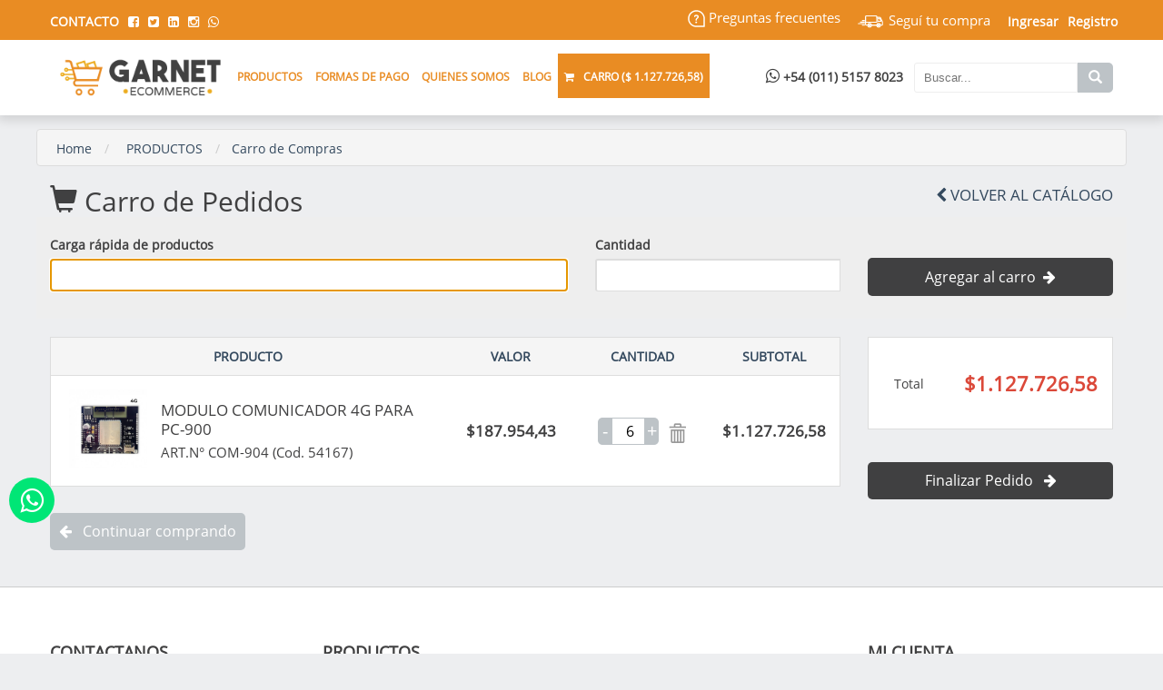

--- FILE ---
content_type: text/html; charset=UTF-8
request_url: https://www.egarnet.com.ar/carro/126/6.html
body_size: 6409
content:
<!DOCTYPE html>
<html lang="es">
    <head>
        <meta name="viewport" content="width=device-width, initial-scale=1.0">
        <link rel="shortcut icon" type="image/png" href="/upload_tpl/70495__Favicon_Garnet_ecommerce.png">        
        <meta charset="UTF-8">
        <title>carro - Garnet Technology</title>
        <meta name="title" CONTENT="carro - Garnet Technology">
        <link rel="canonical" href="https://www.egarnet.com.ar/carro/126/6.html" />
        <meta name="description" CONTENT="En Garnet Technology fabricamos alarmas para casas, detectores, sirenas y aplicaciones móviles que permiten el control a distancia del sistema de seguridad.">
        <meta name="keywords" CONTENT="alarmas para casa, alarma para departamento, alarma para edificio, alarma para negocio, Garnet Technology, sensores inalámbricos para alarma, sensores cableados para alarma, panel de alarma">
        <meta name="generator" content="KIRKE-framework 7.0" >
        <meta name="robots" CONTENT="all">
        <meta name="rating" content="General">
        <meta name="viewport" content="width=device-width, initial-scale=1.0">
        <meta http-equiv="Content-Type" content="text/html; charset=utf-8"/>
        <link rel="stylesheet" type="text/css" href="/css/bootstrap.2.css">
        <link rel="stylesheet" type="text/css" href="/css/bootstrap-columns.1.css">
        <link rel="stylesheet" type="text/css" href="/css/bootstrap-fonts.1.css">
        <link rel="stylesheet" type="text/css" href="/css/font-awesome.2.css">
        <link rel="stylesheet" type="text/css" href="/apariencia-css.html?v=1768903008">
        <link rel="stylesheet" type="text/css" href="/css/sitio.2.css">
        <link type="text/css" rel="stylesheet" href="/css/ajustes.css">
        <script type="text/javascript" language="javascript" src="/js/jquery.2.js"></script>
        <!--[if lt IE 9]>
              <script type="text/javascript" language="javascript" src="/js/ie_html5shiv.js"></script>
              <script type="text/javascript" language="javascript" src="/js/ie_respond.min.js"></script>
        <![endif]-->
        
        <script type="text/javascript" language="javascript" src="/js/formulario.js"></script>
        <script type="text/javascript" language="javascript" src="/js/formulario_validaciones.js"></script>
        <script type="text/javascript">
        $(document).ready(function(){
        formulario("");
        });
        </script><script type="text/javascript"> $(document).ready(function(){ solo_texto_permitido('cantidad','1234567890') }); </script>

    </head>
    <body class="">
        <a class="icon-whatsapp" title="Whatsapp" href="https://api.whatsapp.com/send?phone=5491151578023&amp;text=Hola, me gustaría recibir información sobre productos, Muchas Gracias!" target="_blank"><i class="fa fa-whatsapp" aria-hidden="true"></i></a>
        <header class="gen-sombra-superior">
    <div class="bloque h">
        <div class="container-fluid">
            <div class="row">
                <div style="width: 50%; padding-left: 15px;">
                    <ul>
                        <li> <a href="/contacto.html"> <span class="hidden-xs">CONTACTO</span><i class="glyphicon glyphicon-envelope hidden-xl hidden-lg hidden-md hidden-sm"></i> </a> </li>
                                                        <li><a target="_blank" href="https://www.facebook.com/Garnet.Technology/"><i class="fa fa-facebook-square" aria-hidden="true"></i></a></li>
                                                                                            <li><a target="_blank" href="https://twitter.com/garnetalarmas"><i class="fa fa-twitter-square" aria-hidden="true"></i></a></li>
                                                                                                                                                            <li><a target="_blank" href="https://www.linkedin.com/company/garnet-technology/mycompany/"><i class="fa fa-linkedin-square" aria-hidden="true"></i></a></li>
                                                                                            <li><a target="_blank" href="https://www.instagram.com/garnet.technology/"><i class="fa fa-instagram" aria-hidden="true"></i></a></li>
                                                                                            <li><a target="_blank" href="https://api.whatsapp.com/send?phone=5491151578023" class="whatsapp-link"><i class="fa fa-whatsapp" aria-hidden="true"></i></a></li>
                                                    </ul>
                </div>
                <div style="width: 50%;">
                    <div class="pull-right">
                        <ul id="kk_ver_logueo"></ul>
                    </div>
                    <div id="kk_ver_en_encabezado">
                    </div>
                    <div class="segui_tu_compra"><a href="http://www.andreani.com/" target="_blank"><img src="/img/secciones/camion_b2.svg">  Seguí tu compra</a></div>
                    <div class="preguntas_frecuentes"><a href="/preguntas-frecuentes.html" target="_self"><img src="/img/preguntas-frecuentes.svg" style="height: 19px;">  Preguntas frecuentes</a></div>
                </div>
            </div>
        </div>
    </div>
    <div class="bloque mh">
        <div class="container-fluid">
            <div class="mh-img-logo">
                <a href="/"> <img src="/upload_tpl/70126__Logo_egarnet_web.png" alt="Garnet Technology"></a>
            </div>
            <div class="mh-menu-sm" id="kk-menu-desplegable">
                <div>
                    <i class="fa fa-bars" aria-hidden="true"></i>
                </div>
            </div>
            <div class="mh-menu-sm">
                <div id="kk-menu-carro-sm" style="display: none;">
                    <a href="/carro.html">
                        <i class="fa fa-shopping-cart"></i>
                    </a>
                </div>
            </div>
            <div class="mh-buscar-div">
                <form method="POST" action="/productos.html">
                    <div class="mh-ico-buscar" id="kk-mh-ico-buscar">
                        <i class="glyphicon glyphicon-search"></i>
                        <div id="mh-buscar-form">
                            <input type="text" style="padding:6px 6px;" name="q" placeholder=" Buscar... " class="mh-form-input" id="kk-mh-form-input">
                            <button type="submit" class="mh-btn-buscar"><i class="glyphicon glyphicon-search"></i></button>
                        </div>
                    </div>
                </form>
            </div>
            <div class="mh-menu-whatsapp">
                <a target="_blank" href="https://api.whatsapp.com/send?phone=5491151578023"><i class="fa fa-whatsapp" aria-hidden="true"></i> +54 (011) 5157 8023</a>
            </div>
            <div class="mh-menu">
                <ul>
                    <li>
                        <a href="/productos.html"><span>PRODUCTOS</span></a>
                    </li>
                    <li>
                        <a href="/formas-de-pago.html"><span>FORMAS DE PAGO</span></a>
                    </li>
                    <li>
                        <a href="/quienes-somos.html"><span>QUIENES SOMOS</span></a>
                    </li>
                    <li>
                         <a href="https://www.garnet.com.ar/Noticias"><span>BLOG</span></a>
                    </li>
                                                            
                                            <li class="active" id="mh-carrito-detalle">
                            <a href="/carro.html" class="active"><span class="mh-carrito-detalle-ico"> <i class="fa fa-shopping-cart mh-carro"></i><i class="fa fa-sort-down mh-carrito-detalle-down"></i></span><span class="mh-carrito-detalle-estado"> CARRO (<span id="kk_total_carro" class="mh-carro"></span>)</span></a>
                            <div class="mh-carrito-detalle col-lg-4 col-xs-12 col-md-4" id="kk_ver_pedido"></div>
                        </li>
                                    </ul>
            </div>
        </div>
    </div>
</header>
<div class="md-m" tabindex="-1" style="display:none;">
    <div id="kk-ver-menu-sm">
        <div class="md-m-close" id="kk-ocultar-menus-sm"> × </div>
        <span></span>
    </div>
</div>

<script type="text/javascript">
    $(document).ready(function () {
        $.get("/ajax_ver_logueo.html", function (data) {
    
            $("#kk_ver_logueo").html(data);
        });
    
            $.get("/ajax_ver_productos_carro_total.html", function (data) {
            if (data != '') {
                $("#kk_total_carro").html(data);
                if (tamanio_pantalla() == false) {
                    $("#kk-menu-carro-sm").show();
                }
            } else {
                $("#kk_total_carro").html('vacío');
                $("#kk_ver_pedido").hide();
                $("#kk-menu-carro-sm").hide();
            }
        });
        $.get("/ajax_ver_productos_carro.html", function (data) {
            $("#kk_ver_pedido").html(data);
        });
        $('.dropdown-menu a').on("click", function (e) {
            var href = $(this).attr('href');
            window.location = href;
            e.stopPropagation();
            e.preventDefault();
        });
            $.get("/ajax_ver_en_encabezado/1.html", function (data) {
            $("#kk_ver_en_encabezado").html(data);
        });
            function deviceOS() {
            var useragent = navigator.userAgent;
            if (useragent.match(/Android/i)) {
                return 'android';
            } else if (useragent.match(/webOS/i)) {
                return 'webos';
            } else if (useragent.match(/iPhone/i)) {
                return 'iphone';
            } else if (useragent.match(/iPod/i)) {
                return 'ipod';
            } else if (useragent.match(/iPad/i)) {
                return 'ipad';
            } else if (useragent.match(/RIM/i) || useragent.match(/BB/i)) {
                return 'blackberry';
            } else {
                return false;
            }
        }
        if (deviceOS() == false) {
            $('a.whatsapp-link').attr("href", "https://web.whatsapp.com/send?phone=5491151578023");
        }
        
        var ocultar_menu = true;
        tamanio_pantalla();

        $(document).ready(function () {
            $(window).resize(function () {
                tamanio_pantalla();
            });
        });

        function tamanio_pantalla() {
            if ($(window).width() < 768) {
                ocultar_menu = false;
                $('div.mh-img-logo > a > img').attr('src', '/upload_tpl/70495__Favicon_Garnet_ecommerce.png');
                return false;
            } else {
                ocultar_menu = true;
                $('div.mh-img-logo > a > img').attr('src', '/upload_tpl/70126__Logo_egarnet_web.png');
                $('header > div.h').slideDown();
                $('header > div.mh').slideDown();
                return true;
            }
        }
    });
    
    var mostrando_modal_m = false;
    $('#kk-menu-desplegable').click(function () {
        $.get("/ajax_ver_menu_sm.html", function (data) {
            mostrando_modal_m = true;
            $("#kk-ver-menu-sm span").html(data);
        });
        $(".md-m").slideDown(300);
    });
    $(document).on("click", function (e) {
        if (mostrando_modal_m == true) {
            var container = $("#kk-ver-menu-sm");
            if (!container.is(e.target) && container.has(e.target).length === 0) {
                $(".md-m").slideUp(300);
                mostrando_modal_m = false;
            }
        }
    });
    $("#kk-ocultar-menus-sm").on('click', function () {
        $(".md-m").slideUp(300);
        mostrando_modal_m = false;
        $("#kk-ver-menu-sm span").html('');
    });
    
    $('body').on('click', '.kk-menu-desplegable-2', function () {
        var id = $(this).attr('id');
        $.get("/ajax_ver_menu_sm_2/" + id + ".html", function (data) {
            mostrando_modal_m = true;
            $("#kk-ver-menu-sm span").html(data);
        });
        $(".md-m").slideDown(300);
    });
    
    </script>
        <section>    <link type="text/css" rel="stylesheet" href="/css/jquery-ui.2.css">

<div class="gen-cabezal-alto"></div>

<section class="bloque">
    <div class="gen-separador">
    </div>
    <div class="gen-separador">
    </div>
</section>

<section class="bloque">
    <div class="container-fluid">
        <div class="row">
            <div class="gen-titulo col-lg-12 col-md-12 col-sm-12">
                <ul>
                    <li><a href="/index.html">Home</a> </li>
                    <li class="gen-titulo-separador"> <a href="/productos.html">PRODUCTOS</a> </li>
                    <li class="active gen-titulo-separador"> Carro de Compras </li>
                </ul>
            </div>
        </div>
        <div class="row">
            <div class="col-lg-9 col-md-9 col-sm-7">
                <h1 class="gen-titulo-pagina">
                    <i class="glyphicon glyphicon-shopping-cart"></i> Carro de Pedidos                </h1>
            </div>
            <div class="col-lg-3 col-md-3 col-sm-5">
                <a href="/productos.html" class="ckt-volver-catalogo"><i class="fa fa-chevron-left"></i> Volver al Catálogo </a>
            </div>
        </div>
    </div>
                <form method="post" name="formCargaRapida" id="formCargaRapida" enctype="multipart/form-data" action="/carro/126/6.html" ><input name="kk_control_form" type="hidden" value="formCargaRapida">
        <div class="container-fluid ckt-agregar-carro">
            <div class="row">
                <div class="col-lg-6 col-md-12 col-sm-12">
                    <div>
                        <label for="productos_opciones">Carga rápida de productos </label>
                        <input type="text" name="productos_opciones" id="productos_opciones" value="" class="form-control" tipo="obligatorio" etiqueta="Productos Opciones" ><div id="VC_productos_opciones" class="VC_error"></div>
                        <input type="text" name="productos_opciones_2" id="productos_opciones_2" value="" class="form-control" >
                    </div>
                </div>
                <div class="col-lg-3 col-md-6 col-sm-12">
                    <div>
                        <label for="cantidad">Cantidad </label>
                        <input type="text" name="cantidad" id="cantidad" value="" class="form-control" tipo="obligatorio" etiqueta="Cantidad" ><div id="VC_cantidad" class="VC_error"></div>
                    </div>
                </div>
                <div class="col-lg-3 col-md-6 col-sm-12">
                    <button type="submit"  class="gen-botones" style="width: 100%"> Agregar al carro &nbsp;<i class="fa fa-arrow-right"></i></button>
                </div>
            </div>
        </div>
        </form>
        <div class="container-fluid">
        <div class="row">
            <div class="col-lg-9 col-md-12 col-sm-12">
                <div class="container-fluid ckt-tabla-titulos">
                    <div class="row">
                        <div class="col-lg-6 col-md-6 col-sm-12 col-12 ckt-tabla-titulos-linea">
                            PRODUCTO
                        </div>
                                                    <div class="col-lg-2 col-md-2 col-sm-4 col-4">
                                VALOR
                            </div>
                                                <div class="col-lg-2 col-md-2 col-sm-4 col-4">
                            CANTIDAD
                        </div>
                                                    <div class="col-lg-2 col-md-2 col-sm-4 col-4">
                                SUBTOTAL
                            </div>
                                            </div>
                </div>
                                    <div class="container-fluid ckt-tabla-datos">
                        <div class="row">
                            <div class="col-lg-6 col-md-6 col-sm-12 col-12 ckt-tabla-producto">
                                <div class="ckt-tabla-datos-img">
                                    <a href="/producto/modulo-comunicador-4g-para-pc-900-126.html">
                                        <img src="/upload_imagenes/2209/c_70011_126_com_904.jpg" alt="COM-904 (Cod. 54167)">
                                    </a>
                                </div>
                                <span>
                                    <div class="ckt-tabla-datos-tit">MODULO COMUNICADOR 4G PARA PC-900</div>
                                    <div><span class="ckt-tabla-datos-art">ART.N° COM-904 (Cod. 54167)</span></div>
                                                                    </span>
                            </div>
                                                            <div class="col-lg-2 col-md-2 col-sm-4 col-4 ckt-pos-center">
                                    $187.954,43                                </div>
                                                        <div class="col-lg-2 col-md-2 col-sm-4 col-4 ckt-pos-center">
                                <div class="ckt-cantidad-menos" id="126-menos"> - </div>
                                <input class="ckt-cantidad kk_carro_cantidad" type="text" value="6" id="126">
                                <div class="ckt-cantidad-mas" id="126-mas"> + </div>
                                <a title="Borrar" href="/carro/del/126.html" class="ckt-eliminar"> <i class="glyphicon glyphicon-trash fa-2x"></i></a>
                            </div>
                                                            <div class="col-lg-2 col-md-2 col-sm-4 col-4 ckt-pos-center">
                                    <span id="kk-sub_126">$1.127.726,58</span>
                                </div>
                                                    </div>
                    </div>
                            </div>
            <div class="col-lg-3 col-md-12 col-sm-12">
                                    <div class="container-fluid ckt-total">
                        <div class="row">
                            <div class="col-lg-4 col-md-4 col-sm-4">
                                Total
                            </div>
                            <div id="kk-precio-total" class="col-lg-8 col-md-8 col-sm-8 ckt-total-numero">
                                $1.127.726,58                            </div>
                        </div>
                    </div>
                                <div id="kk_ver_descuento_faltante" style="display: none;"></div>
                <br>
                <a id="cerrar_compra" title="checkout" href="/checkout-1.html" class="gen-botones" style="width: 100%; text-align: center;"> Finalizar Pedido &nbsp; <i class="fa fa-arrow-right"></i> </a>
            </div>
        </div>
    </div>
    <div class="container-fluid">
        <div class="row">
            <div class="col-lg-12 col-md-12 col-sm-12 ckt-tabla-pie-cont">
                <a href="/productos.html" class="gen-botones gen-botones-gris"> <i class="fa fa-arrow-left"></i> &nbsp; Continuar comprando </a>
                            </div>
        </div>
    </div>
</section>
<section class="bloque">
    <div class="gen-separador">
    </div>
</section>

    <script type="text/javascript" src="/js/jquery-ui.2.js"></script>
<script type="text/javascript">
    $(document).ready(function () {
            $('#productos_opciones_2').hide();
        $('#productos_opciones').focus();
        $('#productos_opciones').autocomplete({
            source: function (request, response) {
                $.ajax({
                    type: 'GET',
                    url: '/ajax_carga_rapida/' + request.term + '.html',
                    dataType: "json",
                    success: function (data) {
                        response($.map(data, function (item) {
                            if ((data.length == 1) && (item.error != 'true')) {
                                $('#productos_opciones').val(item.value);
                                $('#productos_opciones').autocomplete("close");
                                $('#productos_opciones_2').val(item.label);
                                $('#productos_opciones').hide();
                                $('#productos_opciones_2').show();
                                $('#cantidad').focus();
                            } else if ((data.length == 1) && (item.error == 'true')) {
                                $('#productos_opciones').val('');
                            }
                            return {
                                label: item.label,
                                value: item.value
                            }
                        }));
                    }
                });
            },
            select: function (event, ui) {
                $('#productos_opciones_2').val(ui.item.label);
                $('#productos_opciones').hide();
                $('#productos_opciones_2').show();
                $('#cantidad').focus();
            },
            minLength: 1
        });
        $("#productos_opciones_2").focus(function () {
            $('#productos_opciones_2').hide();
            $('#productos_opciones').val('');
            $('#productos_opciones').show();
            $('#productos_opciones').focus();
        });
        $('#cantidad').keyup(function (e) {
            if (e.keyCode == 13) {
                $("#formCargaRapida").submit();
            }
        });
        $(".ckt-cantidad").keypress(function (e) {
            if (e.which != 8 && e.which != 0 && (e.which < 48 || e.which > 57)) {
                return false;
            }
        });
            cerrar_compra();
    });
    $(".kk_carro_cantidad").keyup(function () {
        var id_producto = $(this).attr('id');
        var cantidad = parseInt($(this).val());
        actualizar_cantidad(id_producto, cantidad);
    });
    $('.ckt-cantidad-menos').click(function () {
        var id_boton = $(this).attr('id');
        var id_producto = id_boton.substring(0, id_boton.length - 6);
        var cantidad = parseInt($('#' + id_producto).val()) - 1;
        actualizar_cantidad(id_producto, cantidad);
    });
    $('.ckt-cantidad-mas').click(function () {
        var id_boton = $(this).attr('id');
        var id_producto = id_boton.substring(0, id_boton.length - 4);
        var cantidad = parseInt($('#' + id_producto).val()) + 1;
        actualizar_cantidad(id_producto, cantidad);
    });
    function actualizar_cantidad(id_producto, cantidad) {
        var datos = id_producto.split('-');
        if (typeof datos[1] !== 'undefined') {
            var url_actualizar = "/ajax_actualizar_carrito/" + datos[0] + "/" + cantidad + "/" + datos[1] + ".html";
        } else {
            var url_actualizar = "/ajax_actualizar_carrito/" + datos[0] + "/" + cantidad + ".html";
        }
        $.get(url_actualizar, function (data, status) {
            var obj = jQuery.parseJSON(data);
            if (obj.cantidad == 0) {
                location.reload(true);
                $(location).attr('href', '/carro.html');
            }
            $('#' + id_producto).val(obj.cantidad);
            $("#kk-sub_" + id_producto).html(obj.total_producto);
            $("#kk-precio-total").html(obj.total);
        });
        $.get("/ajax_ver_productos_carro_total.html", function (data) {
            if (data != '') {
                $("#kk_total_carro").html(data);
                if (tamanio_pantalla() == false) {
                    $("#kk-menu-carro-sm").show();
                }
            } else {
                $("#kk_total_carro").html('vacío');
                $("#kk_ver_pedido").hide();
                $("#kk-menu-carro-sm").hide();
            }
        });
        $.get("/ajax_ver_productos_carro.html", function (data) {
            $("#kk_ver_pedido").html(data);
        });
        descuento_faltante();
        cerrar_compra();
    }
    function cerrar_compra() {
        if ($.trim($("#kk-precio-total").html()) != '$0,00') {
            $("#cerrar_compra").show();
        } else {
            $("#cerrar_compra").hide();
        }
    }
    descuento_faltante();
    function descuento_faltante() {
        $.get("/ajax_ver_descuento_faltante.html", function (data) {
            if (data != '') {
                $("#kk_ver_descuento_faltante").show();
                $("#kk_ver_descuento_faltante").html(data);
            } else {
                $("#kk_ver_descuento_faltante").hide();
            }
        });
    }
    </script>




</section>
            <footer class="bloque f">
    <div class="container-fluid">
        <div class="row">
            <div class="col-lg-3 col-md-3 col-sm-4 col-xs-12">
                <h3> Contactanos </h3>
                <ul>
                    <li>
                        <h4>
                        <img src="/img/Logo-Garnet-Technology.png" alt="Logo Garnet Technology" width="120"><br>
                                                        <a class="f-telefono" href=""> <i class="fa fa-phone"> </i> +54 (11) 7078-6869</a><br>
                                                    <a href="mailto:info@garnet.com.ar"> <i class="fa fa-envelope-o"> </i> <span class="">info@garnet.com.ar</span></a> 
                            <div style="font-size: 13px; font-weight: bold; margin-top: 7px;">Horarios de atención:</div>
                            <div style="font-size: 12px;">Lunes a Viernes de 8:00 a 17:00 hs</div>
                        </h4>
                    </li>
                </ul>
            </div>
            <div class="col-lg-3  col-md-3 col-sm-2 col-xs-6 f-productos">
                <h3> Productos </h3>
                <ul>
                    <li> 
                        <a href="/productos.html">Todos</a> 
                    </li>
                    	
                        <li> 
                            <a href="/productos/o/-titanium-21.html">  TITANIUM </a> 
                        </li>
                    	
                        <li> 
                            <a href="/productos/o/accesorios-17.html"> ACCESORIOS </a> 
                        </li>
                    	
                        <li> 
                            <a href="/productos/o/comunicadores-9.html"> COMUNICADORES </a> 
                        </li>
                    	
                        <li> 
                            <a href="/productos/o/control-de-accesos-10.html"> CONTROL DE ACCESOS </a> 
                        </li>
                    	
                        <li> 
                            <a href="/productos/o/dispositivos-inalambricos-14.html"> DISPOSITIVOS INALÁMBRICOS </a> 
                        </li>
                    	
                        <li> 
                            <a href="/productos/o/kits-garnet-24.html"> KITS GARNET </a> 
                        </li>
                    	
                        <li> 
                            <a href="/productos/o/kits-titanium-25.html"> KITS TITANIUM </a> 
                        </li>
                    	
                        <li> 
                            <a href="/productos/o/paneles-hibridos-garnet-8.html"> PANELES HÍBRIDOS GARNET </a> 
                        </li>
                                    </ul>
            </div>
            <div class="col-lg-3  col-md-3 col-sm-2 col-xs-6 f-productos-otros">
                <h3>&nbsp; </h3>
                <ul>
                    	
                        <li> 
                            <a href="/productos/o/repuestos-23.html"> REPUESTOS </a> 
                        </li>
                    	
                        <li> 
                            <a href="/productos/o/sensores-cableados-12.html"> SENSORES CABLEADOS </a> 
                        </li>
                    	
                        <li> 
                            <a href="/productos/o/serie-innova-hub-inalambrico-garnet-26.html"> SERIE INNOVA HUB INALÁMBRICO | GARNET </a> 
                        </li>
                    	
                        <li> 
                            <a href="/productos/o/serie-innova-hub-inalambrico-titanium-27.html"> SERIE INNOVA HUB INALÁMBRICO | TITANIUM  </a> 
                        </li>
                    	
                        <li> 
                            <a href="/productos/o/sirenas-15.html"> SIRENAS </a> 
                        </li>
                    	
                        <li> 
                            <a href="/productos/o/valijas-innova-safe-garnet-28.html"> VALIJAS INNOVA SAFE | GARNET </a> 
                        </li>
                    	
                        <li> 
                            <a href="/productos/o/valijas-innova-safe-titanium-29.html"> VALIJAS INNOVA SAFE | TITANIUM </a> 
                        </li>
                                    </ul>
            </div>
            <div class="col-lg-3  col-md-3 col-sm-3 col-xs-12">
                <h3> Mi Cuenta</h3>
                <ul>
                    <li> <a href="/acceder.html"> Ingresar </a> </li>
                    <li> <a href="/registro.html"> Registro </a> </li>
                    <li> <a href="https://www.garnet.com.ar/Soporte-Tecnico/Politica-de-Garantia-y-RMA" target="_blank"> Política de Garantía </a> </li>
                    <li> <a href="/preguntas-frecuentes.html" style="font-size: 18px; color: #FF0000; padding-top: 9px; display: inline-block;"> Preguntas frecuentes </a> </li>
                </ul>
                            </div>
        </div>
    </div>
</footer>
<div id="kk-chat"></div>

<script type="text/javascript" src="/js/chat_robot/chat_robot.js"></script>
            <footer class="bloque fk-bloque-logo">
    <div class="container-fluid">
        <div class="row fk-derechos-logo">
            <div class="col-lg-6 col-md-6 col-sm-6 col-12">
                <p class="fk-registro"> &copy; Garnet Technology 2026. Todos los derechos reservados.</p>
            </div>
            <div class="col-lg-6  col-md-6 col-sm-6 col-12">
                
        <div class="certidado_ssl">
            <script type="text/javascript">
                var tlJsHost = ((window.location.protocol == "https:") ? "https://secure.trust-provider.com/" : "http://www.trustlogo.com/");
                document.write(unescape("%3Cscript src='" + tlJsHost + "trustlogo/javascript/trustlogo.js' type='text/javascript'%3E%3C/script%3E"));
            </script>
            <script language="JavaScript" type="text/javascript">
                TrustLogo("https://www.positivessl.com/images/seals/positivessl_trust_seal_sm_124x32.png", "POSDV", "none");
            </script>
        </div>
                    <p class="fk-logo-kirke"><a href="http://kirke.ws/" target="_blank"> Diseño & Desarrollo </a></p>
            </div>
        </div>
    </div>
</footer>
    </body>
</html>


--- FILE ---
content_type: text/html; charset=UTF-8
request_url: https://www.egarnet.com.ar/ajax_ver_logueo.html
body_size: -120
content:
    <li>
        <a href="/acceder.html">
            <span class="hidden-xs">Ingresar</span>
            <i class="glyphicon glyphicon-log-in hidden-xl hidden-lg hidden-md hidden-sm"></i>
        </a>
    </li>
    <li class="hidden-xs">
        <a href="/registro.html"> Registro </a>
    </li>


--- FILE ---
content_type: text/html; charset=UTF-8
request_url: https://www.egarnet.com.ar/ajax_ver_productos_carro_total.html
body_size: -245
content:
$ 1.127.726,58

--- FILE ---
content_type: text/html; charset=UTF-8
request_url: https://www.egarnet.com.ar/ajax_ver_productos_carro.html
body_size: 221
content:
            <div class="mh-carrito-detalle-tabla">
            <table>
                <tbody>
                    <tr>
                        <td class="mh-carrito-detalle-img">
                            <a href="/producto/modulo-comunicador-4g-para-pc-900-126.html"> <img src="/upload_imagenes/2209/c_70011_126_com_904.jpg" alt="img"  height="60"> </a> 
                        </td>
                        <td class="mh-carrito-detalle-detalle">
                            <h4> 
                                <a href="/producto/modulo-comunicador-4g-para-pc-900-126.html"> Modulo Comunicador 4G para... </a> 
                            </h4>
                            <br />
                            <br />
                            <span> $ 187.954,43  X 6</span>
                        </td>
                        <td class="mh-carrito-detalle-subtotal"><span style=" margin-right: 10px;"> $ 1.127.726,58 </span></td>
                        <td class="mh-carrito-detalle-eliminar"><a> x </a></td>
                    </tr>
                </tbody>
            </table>
        </div>
        <div class="mh-carrito-detalle-pie">
        <div class="pull-right">
            <h3> SUBTOTAL: $ 1.127.726,58 </h3><br />
                        <a href="/carro.html" class="gen-botones" style="margin: 0 5px 0 0;"> <i class="fa fa-shopping-cart"> </i> VER CARRO </a> 
            <a href="/checkout-1.html" class="gen-botones" style="margin: 0 5px 0 0;"> CHECKOUT </a> 
        </div>
    </div>


--- FILE ---
content_type: text/css;charset=UTF-8
request_url: https://www.egarnet.com.ar/apariencia-css.html?v=1768903008
body_size: 235
content:
@charset "utf-8"; @font-face { font-family: Nivel1; src: url("../fonts/OpenSans/OpenSans-Regular.ttf") format("truetype"); } @font-face { font-family: Nivel2; src: url("../fonts/OpenSans/OpenSans-Regular.ttf") format("truetype"); } @font-face { font-family: Nivel3; src: url("../fonts/OpenSans/OpenSans-Regular.ttf") format("truetype"); } :root { --color-1:#EDEEF0; --color-2:#404041; --color-3:#E98C23; --color-4:#FFFFFF; --color-5:#FFFFFF; --color-6:#EDEEF0; --color-7:#FFFFFF; --color-8:#E98C23; --color-9:#E98C23; --color-10:#FFFFFF; --color-11:#404041; --color-12:#FFFFFF; --color-13:#7F7F7F; --color-14:#FFFFFF; /* ESCALA DE GRISES */ --color-30:#000; --color-31:#4D4D4D; --color-32:#666; --color-33:#777; --color-34:#808080; --color-35:#848484; --color-36:#888; --color-37:#999; --color-38:#A2A2A2; --color-39:#B2B2B2; --color-40:#B6B6B6; --color-41:#C5C5C5; --color-42:#CCC; --color-43:#CECECE; --color-44:#DDD; --color-45:#EEE; --color-46:#f5f5f5; --color-47:#FFF; /* OTROS COLORES */ --color-60:#c95506; --color-61:#A31616; --color-62:#DB4839; --color-63:#E74C3C; --color-64:#FF0000; --color-65:#3E3E50; --color-66:#2C3E50; --color-67:#34495E; --color-68:#54697E; --color-69:#78828D; --color-70:#7F8C8D; --color-71:#BAC1C8; --color-72:#BDC3C7; --color-73:#CACFD2; --color-74:#BFC9CA; --color-75:#E3E4E6; }

@font-face { font-family: Bold; src: url("../fonts/OpenSans/OpenSans-Bold.ttf") format("truetype"); }

--- FILE ---
content_type: text/css
request_url: https://www.egarnet.com.ar/css/sitio.2.css
body_size: 9700
content:
@charset "utf-8";
h1{
    font-size: 20px;

}
h2{
    font-size: 16px;
    margin: 0px;
    padding: 0px;

}
body {
    font-family: Nivel3;
    background: var(--color-1) !important;
    font-size: 14px;
    line-height: 21px;
    color: var(--color-2);

}
/* GENERALES */ 
/* Cabezal separadores */ 
.gen-sombra-superior{
    position: fixed;
    right: 0;
    left: 0;
    z-index: 1030;
    box-shadow: 0px 4px 10px 2px rgba(0,0,0,0.11);
    float: auto;
}
.gen-cabezal-alto{
    height: 102px;

}
body.gen-logo-vertical .gen-cabezal-alto{
    height: 160px;

}
.gen-separador{
    height: 20px;
}
/* Titulos navegacion */ 
.gen-titulo-pagina{
    font-family: Nivel2;
    font-size: 30px;
    line-height: 35px;
    font-weight: normal;
    margin: 0;

}
.gen-subtitulo-pagina{
    font-family: Nivel2;
    font-size: 13px;
    font-weight: bold;
    padding: 25px 0 3px 0;
    border-bottom: 1px solid var(--color-43);

}
.gen-titulo{
    font-family: Nivel1;
    border: 1px solid var(--color-44);
    background: var(--color-46) !important;
    padding: 0px 15px 8px;
    margin-bottom: 20px;
    list-style: none;
    border-radius: 4px;
}
.gen-titulo ul li, .gen-titulo ul li a{
    font-size: 14px;
    line-height: 21px;

}
.gen-titulo ul{
    margin: 0px;
    padding: 10PX 0 0 0;
}
.gen-titulo li, .gen-nav{
    float: right;

}
.gen-titulo li{
    float: left;
    margin-right: 3px;
    color: var(--color-67);
    font-size: 20px;
    list-style:none;
}
.gen-titulo li.gen-titulo-separador::before {
    padding: 0 5px;
    color: var(--color-42);
    content: "/\00a0";

}
.gen-titulo li a{
    margin: 0px;
    padding: 1px 6px 1px 6px;
    color: var(--color-67);
    font-size: 20px;

}
.gen-titulo li:hover, .gen-nav li a:hover{
    color: var(--color-30);
    border-color: var(--color-3);

}
/* botones */ .gen-botones{
    font-family: Nivel3;
    font-size: 16px;
    float: right;
    padding: 10px;
    background: var(--color-11) !important;
    border-radius: 5px;
    color: var(--color-12) !important;
    margin-top: 15px;
    text-align: center;
    border: none;

}
.gen-botones:hover{
    background: var(--color-13) !important;
    color: var(--color-14) !important;

}
.gen-botones-gris{
    background: var(--color-72) !important;

}
.gen-botones-gris:hover{
    background: var(--color-73) !important;

}
/* HEADER */ .h{
    background: var(--color-3);
    float: left;
    font-family: Nivel1;

}
.h ul{
    list-style-type:none;
    margin:0;
    padding: 3px 0 0 0;

}
.h ul li{
    float:left;
    margin: 10px 0;

}
.h ul li a{
    color: var(--color-4);
    padding: 0 10px 0 0;
    font-weight: bold;

}
.h ul li a:hover{
    color: var(--color-6);

}
.h .alarma {
    /* display: none; */
    float: right;
    background-color: #FFF;
    margin: 10px;
    border-radius: 3px;
}
.h .alarma a {
    color: #FF0000;
}
.h .alarma:hover a {
    color: #000;
}
.h .alarma a i {
    padding: 5px;
}
.h .ver_faltante_desc {
    color: #000;
    padding-right: 5px;
}
.h .ver_faltante_desc div {
    background-color: #FFF;
    padding: 3px;
    font-size: 12px;
    line-height: 1.2;
    margin-top: 4px;
    text-align: center;
    width: 215px;
}
.h .segui_tu_compra {
    float: right;
    font-size: 15px;
    padding-top: 9px;
    padding-right: 19px;
}
.h .segui_tu_compra a {
    color: var(--color-4);
}
.h .segui_tu_compra a:hover {
    color: var(--color-6);
}
.h .segui_tu_compra img {
    vertical-align: middle;
    height: 30px;
}


/* MENU HORIZONTAL */ 
.mh{
    background: var(--color-7);
    font-family: Nivel1;
}
.mh-img-logo{
    height: 100%;
    float: left;
}
.mh-img-logo img{
    height: 45px;
    float: left;
    margin: 19px 2px;
    font-size: 30px;
    color: var(--color-8);
}
.mh-menu-sm{
    display: none;
}
.mh-menu-sm div{
    float: right;
    cursor: pointer;
    background: var(--color-3);
    padding: 8px;
    margin-top: 5px;
    border-radius: 5px;
}
.mh-menu-sm div i{
    font-size: 22px;
    color: var(--color-40);
}
.mh-menu{
    float: left;
    height: 49px;
    display: block;
}
.mh .mh-menu-whatsapp {
    float: right;
}
.mh .mh-menu-whatsapp:hover {
    background-color: initial;
}
.mh .mh-menu-whatsapp a {
    padding: 30px 12px 0 0;
    display: inline-block;
    color: #414141;
    font-weight: bold;
    font-size: 14px;
}
.mh .mh-menu-whatsapp:hover a {
    color: var(--color-3);
    background: none;
}
.mh .mh-menu-whatsapp a i {
    font-size: 18px;
}
body.gen-logo-vertical .mh-img-logo img{
    height: 120px;
    margin: 10px 2px;

}
body.gen-logo-vertical .mh-menu{
    margin-top: 30px;

}
.mh-menu ul{
    list-style-type:none;
    margin:0;
    padding: 0;
    height: 100%;
    float: left;

}
.mh-menu ul li{
    float:left;
    background: var(--color-7);
    height: 100%;
    margin-top: 15px;

}
.mh-menu ul li:hover{
    background: var(--color-9);

}
.mh-menu ul li a{
    float:left;
    color: var(--color-8);
    height: 100%;

}
.mh-menu > ul > li:hover a{
    color: var(--color-10);

}
.mh-menu ul li.active a{
    color: var(--color-10);
    background: var(--color-9);

}
.mh-menu ul li a span{
    float:left;
    padding: 15px 7px 15px 7px;
    font-size: 12px;
    font-weight: 600;

}
.mh-buscar-div{
    float:right;
    margin-top: 15px;

}
body.gen-logo-vertical .mh-buscar-div{
    margin-top: 43px;

}
.slider-hm-contenedor{
    margin-top: 26px;

}
.gen-logo-vertical .slider-hm-contenedor{
    margin-top: 25px;

}
.mh-form-input{
    background: var(--color-47);
    border: solid 1px var(--color-45);
    margin-top: 10px;
    height: 33px;
    color: var(--color-36);
    width: 180px;
    border-top-right-radius: 0px;
    border-bottom-right-radius: 0px;
    border-top-left-radius: 3px;
    border-bottom-left-radius: 3px;

}
button.mh-btn-buscar{
    background: var(--color-72);
    color: var(--color-47);
    margin-top: 10px;
    height: 33px;
    border-top-right-radius: 5px;
    border-bottom-right-radius: 5px;
    border-top-left-radius: 0px;
    border-bottom-left-radius: 0px;
    font-size: 15px;
    padding: 6px 12px;
    border: none;
    float: right;

}
button.mh-btn-buscar:hover{
    background: var(--color-40);
    color: var(--color-45);

}
.mh-menu ul li a span.mh-carro{
    padding: 0px;
    float: none;

}
.mh-menu ul li a span i.mh-carro{
    padding-right: 10px;

}
#mh-carrito-detalle:hover .mh-carrito-detalle{
    visibility:visible;

}
#mh-carrito-detalle{
    position: relative;

}
.mh-carrito-detalle{
    visibility:hidden;
    position:absolute;
    top: 100%;
    background: var(--color-47);
    padding: 0px;
    max-width: 500px;
    width: 500px;

}
.mh-carrito-detalle-estado{
    padding-left: 0px !important;

}
.mh-carrito-detalle-ico{
    padding-right: 0px !important;

}
.mh-carrito-detalle-down{
    float: right;
    display: none !important;
    padding-top: 3px;

}
.mh-carrito-detalle-tabla{
    max-height: 300px;
    width: 100%;
    display: block;

}
.mh-carrito-detalle-tabla table{
    width: 100%;

}
.mh-carrito-detalle-img{
    width: 25%;
    text-align: center;
    padding: 0;

}
.mh-carrito-detalle-img img {
    width: 50px;
    height: auto;

}
.mh .mh-carrito-detalle-img a {
    float: none;
    background: none !important;
}
.mh-carrito-detalle-detalle{
    width: 50%;
    color: var(--color-36)888;
    font-size: 11px;
}
.mh-carrito-detalle-detalle h4 a{
    font-size: 12px;
    font-weight: 400;
    background: none !important;
    color: var(--color-2) !important;
}
.mh-carrito-detalle-subtotal{
    width:18%;
    text-align:right;
    font-size: 14px;
}
.mh-carrito-mensaje {
    text-align: right;
    margin-right: 15px;
    color:var(--color-3);
}
.mh-carrito-detalle-eliminar{
    width:18%;
    text-align:right;

}
.mh-carrito-detalle-eliminar a{
    background: none !important;
    color: var(--color-2) !important;

}
.mh-carrito-detalle-detalle div{
    width: 100%;

}
.mh-carrito-detalle-detalle h4{
    margin: 0;

}
.mh-carrito-detalle-pie{
    width: 100%;
    background: var(--color-46);
    height: 100px;

}
.mh-carrito-detalle-pie h3{
    float: right;
    margin-right: 10px;
    color: var(--color-30);

}

/* si el menu principal tiene mas items */ .mh-buscar-div > form > .mh-ico-buscar > i{
    margin-top: 3px;
    display:none;

}
/* FOOTER */ .f{
    background: var(--color-47);
    border-top: solid 1px var(--color-42);
    border-bottom: solid 1px var(--color-42);
    padding-bottom: 15px;
    margin-top: 20px;

}
.f h3{
    border-bottom: 1px solid var(--color-71);
    font-size: 18px;
    font-weight: 600;
    line-height: 27px;
    padding: 40px 0 10px;
    text-transform: uppercase;
    font-family: Nivel2;

}
.f a:hover {
    color: var(--color-8);

}
.f ul {
    list-style: none;
    list-style-type: none;
    padding: 0px;

}
.f ul li a {
    font-size: 13px;
    padding: 0 0 5px 0;
    color: var(--color-69);

}
.f ul li h4, .f ul li h4 a{
    font-size: 13px;
    font-weight: lighter;
    line-height: normal;
    margin-bottom: 0 !important;
    padding-bottom: 0;
    color: var(--color-70);

}
.f ul li h4 a {
    font-size: 14px;

}
.f ul li h4 a.f-telefono{
    font-weight: normal;

}
.f .row div a img.data_fiscal{
    height: 110px;

}
/* LOGO KIRKE */ .fk-bloque-logo{
    background: var(--color-47);
    border-top: 1px solid var(--color-44);

}
.fk-derechos-logo{
    padding-top:10px;
    padding-bottom:10px;
    text-transform: none;
    color: var(--color-31);
    font-family: Arial, Helvetica Neue, Helvetica, sans-serif;

}
.fk-registro{
    float: left !important;
    font-size: 14px;

}
.fk-logo-kirke{
    float: right !important;
    margin-top: 12px;

}
.fk-logo-kirke a{
    color: var(--color-31);

}
.fk-logo-kirke > a{
    background: url('../img/logo_kirke.png') 100% 0 no-repeat;
    padding-right: 96px;
    padding-top: 9px;
    text-decoration: none;

}
.certidado_ssl{
    float: right;
    margin-top: 6px;
    margin-left: 20px;

}
/* HOME */
.hm-banner{
    margin: 25px 0 30px 0;

}
.hm-banner img{
    width: 100%;
    height: 100%;
}
.hm-bajo-banner-links {
    width: 100%;
    background: #FFF;
    border: solid 1px #DADBDC;
    border-radius: 10px;
}
.hm-bajo-banner-links-paga, .hm-bajo-banner-links-pais, .hm-bajo-banner-links-retiro, .hm-bajo-banner-links-garantia {
    float: left;
    width: calc(25% - 1px);
}
.hm-bajo-banner-links-paga img {
    height: 40px;
    float: left;
    margin: 11px 15px;
}
.hm-bajo-banner-links-pais img {
    height: 62px;
    float: left;
    margin: -1px 15px;
}
.hm-bajo-banner-links-retiro img {
    height: 40px;
    float: left;
    margin: 9px 15px;
}
.hm-bajo-banner-links-garantia img {
    height: 40px;
    float: left;
    margin: 8px 15px;
}
.hm-bajo-banner-links-titulo {
    font-size: 14px;
    margin-top: 9px;
    font-weight: bold;
}
.hm-bajo-banner-links-ver a {
    color: #E98C23;
    font-size: 13px;
}
.hm-bajo-banner-links-ver a:hover {
    color: #000;
}
.hm-bajo-banner-links-separador {
    width: 1px;
    background: #DADBDC;
    height: 40px;
    height: 40px;
    float: left;
    margin: 10px 0;
}
.hm-titulo-productos{
    position: relative;
    text-align: center;
}
.hm-titulo-productos span{
    color: var(--color-66);
    display: table;
    position: relative;
    z-index: 2;
    padding: 5px 15px;
    margin: 0 auto;
    background: var(--color-1) !important;
    font-size: 42px;
    font-weight: lighter;
    line-height: 44px;
}
.hm-titulo-productos::after {
    background: var(--color-44);
    content: "";
    display: block;
    height: 1px;
    margin-left: 20%;
    position: absolute;
    top: 28px;
    width: 60%;
    z-index: 1;

}
#hm-productos-novedades .owl-item {
    padding-right: 15px;
    padding-left: 15px;

}
#hm-productos-novedades .owl-buttons .owl-siguiente, #hm-banners-chicos .owl-buttons .owl-siguiente{
    text-indent: -9999px;
    background:url(../img/slider/siguiente.png) center no-repeat var(--color-35);
    border-radius:0px;
    width:24px;

}
#hm-productos-novedades .owl-buttons .owl-anterior, #hm-banners-chicos .owl-buttons .owl-anterior{
    text-indent: -9999px;
    background:url(../img/slider/anterior.png) center no-repeat var(--color-35);
    border-radius:0px;
    width:24px;

}
#hm-productos-novedades .owl-controls, #hm-banners-chicos .owl-controls {
    margin-top: 10px;
    text-align: center;

}
#hm-productos-novedades .owl-controls .owl-buttons div, #hm-banners-chicos .owl-controls .owl-buttons div {
    display: inline-block;
    zoom: 1;
    *display: inline;
    margin: 5px;
    padding: 6px 10px;
    font-size: 12px;

}
#hm-banners-chicos li {
    list-style:none;

}
/* PRODUCTOS */
.ps-menu{
    margin-bottom: 20px;
    border: 1px solid transparent;
    font-family: Nivel1;

}
.ps-menu-color{
    height: 4px;
    background: var(--color-3);

}
.ps-menu-titulo{
    background: var(--color-46);
    border-color: var(--color-44);
    padding: 10px 15px;
    border-right: 1px solid var(--color-44);
    border-bottom: 1px solid var(--color-44);
    border-left: 1px solid var(--color-44);

}
.ps-menu-titulo h4{
    margin: 0;
    cursor: pointer;

}
.ps-menu-titulo>h4>a{
    color: var(--color-67);
    font-weight: normal;
    font-size: 15px;

}
.ps-menu-titulo>h4>a:hover{
    color: var(--color-30);

}
.ps-menu-listado{
    padding: 15px;
    background: var(--color-47);
    border-right: 1px solid var(--color-44);
    border-bottom: 1px solid var(--color-44);
    border-left: 1px solid var(--color-44);

}
.ps-menu-listado ul{
    padding-left: 0;
    margin-bottom: 0;
    list-style: none;
    margin: 0;
    padding: 0;

}
.ps-menu-listado>ul>li>a{
    background: none;
    font-weight: bold;
    color: var(--color-66);
    font-size: 13px;
    border-radius: 4px;
    position: relative;
    display: block;
    padding: 5px 15px;

}
.ps-menu-listado-cant{
    float: right !important;
    padding: 0px 7px;
    font-size: 12px;
    color: var(--color-47);
    text-align: center;
    background: var(--color-33);
    border-radius: 10px;

}
.ps-menu-listado > ul > li{
    margin-top: 2px;
    padding-bottom: 7px;
    border-bottom: 1px solid var(--color-44);

}
.ps-menu-listado > ul > li > ul{
    border-left: 1px solid var(--color-44) !important;
    margin-left: 13px;

}
.ps-menu-listado > ul > li > ul > li > a {
    margin-top: 2px;
    font-size: 13px;
    font-weight: normal !important;
    padding: 2px 15px;
    color: var(--color-67);
    text-decoration: none;
    outline: none !important;

}
.ps-menu-listado > ul > li > ul > li > a.active {
    font-weight: bolder !important;

}
.ps-titulo > h2 > span{
    font-size: 34px;
    padding: 0 !important;
    font-family: Nivel2;
    font-weight: normal;

}
.ps-titulo > img{
    margin-bottom: 15px;
    width: 100%;

}
.ps-sin-resultados{
    color: var(--color-68);
    font-size: 18px;
    font-weight: 600;
    line-height: 27px;
    padding: 30px 0 30px 15px;
    font-family: Nivel2;

}
.ps-sin-resultados a{
    color: var(--color-11);

}
.ps-sin-resultados a:hover{
    color: var(--color-13);

}
.ps-paginado{
    font-family: Nivel3;
    font-size: 14px;
    border-top: 1px solid var(--color-44);
    border-bottom: 1px solid var(--color-44);
    margin: 10px 0 15px 0;
    padding-top: 10px;

}
.ps-paginado > div.row > div > span{
    display: inline-block;
    padding-top: 4px;
    margin-bottom: 10px;

}
.ps-paginado-orden {
    text-align: right;

}
.ocultar_marca {
    display: none;
}

/* PAGINADOR */ .pg li, .pg{
    float: left;

}
.pg ul{
    margin-top: 0px;
    padding-left: 0px;

}
.pg li{
    float: left;
    border: 1px solid var(--color-40);
    border-radius: 3px;
    margin-right: 3px;
    color: var(--color-40);
    font-size: 14px;
    list-style:none;

}
.pg li a{
    display: inline-block;
    margin: 0px;
    padding: 7px 11px 7px 11px;
    color: var(--color-40);
    font-size: 14px;

}
.pg .nav:hover{
    border-color: var(--color-30);

}
.pg .nav a:hover{
    color: var(--color-30);

}
.pg li:hover, .pg li a:hover{
    color: var(--color-8);
    border-color: var(--color-55);

}
.pg .navactual{
    border-color: var(--color-30);

}
.pg .navactual a{
    color: var(--color-30);

}
/* PRODUCTO */ #kk-zoom{
    cursor: crosshair;

}
.p-thumb{
    border-top:1px solid var(--color-44);
    clear:both;
    display:block;
    text-align:center;
    margin-top:10px;

}
.p-thumb a{
    border:1px solid var(--color-42);
    display:inline-block;
    float:none;
    margin: 10px 10px 10px 0 !important;
    overflow:hidden;
    width:60px!important;

}
.p-thumb a:hover{
    border:1px solid var(--color-30)!important;
    transition: all .7s ease;
    transform: scale(1.1, 1.1);

}
.p-thumb a img{
    display:block;
    max-width:100%;
    height:auto;
    max-height:75px;
    width:60px!important;

}
.p-titulo{
    font-size: 30px;
    font-weight: 600;
    letter-spacing: 0.25px;
    line-height: 1;
    margin-bottom: 0;
    padding-bottom: 15px;

}
.p-articulo{
    font-size: 14px;
    font-weight: lighter;
    letter-spacing: 1px;
    margin: 0 0 5px;
    padding: 0;
    text-transform: uppercase;

}
.p-recios {
    font-size: 28px;
    font-weight: 600;
    line-height: normal;
    margin-bottom: 10px;

}
.p-recios span del{
    font-family: inherit;
    font-size: 18px;
    color: var(--color-36);
    font-weight: 100;
    display: block;
    margin-bottom: 10px;

}
.p-precio_descuento {
    display: inline-block;
    font-size: 10px;
    font-weight: 700;
    padding: 2px 5px;
    text-transform: uppercase;
    vertical-align: middle;
    font-family: 'Open Sans', sans-serif;
    margin-left: 5px;
    color: var(--color-64);
    border: 1px solid var(--color-64);

}
.p-descuento-cantidad span {
    margin-top: 10px;
    margin-bottom: 10px;
}
.p-tabla  {
    display: table;
    width: 100%;
    border-top: solid 4px #EFEBE6;
    border-left:  solid 4px #EFEBE6;
    font-size: 16px;
    margin-bottom: 20px;
}
.p-tabla  .encabezado  {
    display: table-row;
    text-align: center;
    background-color: #FAF8F6;
}
.p-tabla  .linea  {
    display: table-row;
    background-color: #FAF8F6;
}
.p-tabla  .celda  {
    display: table-cell;
    text-align: center;
    border-right:  solid 4px #EFEBE6;
    border-bottom: solid 4px #EFEBE6;
    font-size: 16px;
    padding: 10px;
}
.p-description {
    border-bottom: 1px solid var(--color-44);

}
.p-description p {
    margin: 0 0 10px;

}
.p-detalles {
    border-bottom: 1px solid var(--color-44);
    padding-top: 10px;
    padding-bottom: 15px;

}
.p-detalles .row{
    padding-right: 15px;
    padding-left: 15px;

}
.p-detalles .row div{
    border-right:1px solid var(--color-42);

}
.p-detalles .row div p{
    margin: 0;
    padding-top: 15px;

}
.p-detalles .row div ul{
    margin: 0.5em 0;
    padding-left: 0;
    list-style: none;
    padding: 0;

}
.p-detalles .row div ul li {
    border: 2px solid var(--color-47);
    display: inline-block;
    margin: 2px 1px;
    vertical-align: top;
    list-style: none;
    border-radius: 4px;

}
.p-detalles .row div ul .selected, .p-detalles .row div ul li:hover {
    border: 2px solid var(--color-39);

}
.p-detalles .row div ul li a{
    background-position: center center;
    background-repeat: no-repeat;
    border: 2px solid var(--color-47);
    box-shadow: 1px 1px 2px var(--color-41);
    display: block;
    text-align: center;
    height: 33px;
    width: 33px;
    border-radius: 4px;
    color: var(--color-67);
    text-decoration: none;
    outline: none !important;
    transition: all 0.25s ease 0s;

}
.p-cantidad{
    border-bottom: 1px solid var(--color-44);
    clear: both;
    display: block;
    margin-bottom: 20px;
    padding-bottom: 7px;
    margin-top: 20px;

}
.p-cantidad div{
    margin-bottom: 15px;

}
.p-cantidad #kk_cantidad_ocultar{
    display: inline-block;
    margin: 0 20px 0 0;

}
.p-cantidad #kk_cantidad_ocultar input{
    font-size: 13px;
    padding-left: 10px;
    border-color: var(--color-44);
    border-radius: 3px 0 0 3px;
    border-style: solid;
    border-width: 2px 1px 1px 2px;
    color: var(--color-36)888;
    font-size: 14px;
    margin-bottom: 10px;
    height: 36px;
    float: left;
}
.p-cantidad .caja_cantidad {
    float: left;
    color: #FF0000;
    margin: 5px 0 0 15px;
}
.p-talles-opciones{
    float: left;
    border-bottom: 1px solid var(--color-44);
    clear: both;
    display: block;
    padding-bottom: 15px;

}
.p-talles{
    float: left;
    background:var(--color-74);
    padding: 5px;
    border-radius: 4px;
    color: var(--color-47);
    text-align: center;
    margin-right: 10px;
    margin-top: 10px;
    cursor:pointer;

}
.p-talles:hover{
    background:var(--color-65);

}
.p-talles-seleccionado{
    background:var(--color-65);

}
.p-comprar {
    margin-top: 20px;
    margin-bottom: 10px;
    width: 100%;
    display: inline-block;
    border-bottom: 1px solid var(--color-44);
    padding-bottom: 12px;
    clear: both;

}
.p-comprar button{
    border-radius: 3px;
    color: var(--color-12);
    display: block;
    float: left;
    font-size: 18px;
    font-weight: lighter;
    line-height: 1em;
    margin: 0 20px 0 0;
    padding: 14px 20px;
    text-transform: uppercase;
    transition: all 0.25s ease 0s;
    background: none repeat scroll 0 0 var(--color-11);
    border: 1px;
    margin-right: 20px;
    margin-bottom: 10px;

}
.p-comprar button:hover{
    color: var(--color-14);
    background: var(--color-13);

}
.p-solapas {
    width: 100%;
    clear: both;
    float: left;

}
.p-solapas-etiquetas {
    border-bottom: 3px solid var(--color-74);
    width: 100%;
    margin-bottom: 20px;
    float: left;

}
.p-solapas-etiquetas ul {
    list-style: none;
    padding: 0;
    margin: 0;
    float: left;

}
.p-solapas-etiquetas ul li {
    font-size: 13px;
    float: left;
    padding: 10;
    margin: 0;
    padding: 10px 20px;

}
.p-solapas-etiquetas ul li:hover, .p-solapas-etiquetas ul li.active {
    background: var(--color-74);
    color: var(--color-47);

}
.p-solapas-datos{
    float: left;
    width: 100%;

}
.p-solapas-datos div{
    display: none;

}
.p-solapas-datos div.active{
    display:block;

}
.p-compartir {
    border-top: 1px solid var(--color-44);
    clear: both;
    display: inline-block;
    margin-top: 20px;
    padding-top: 14px;
    width: 100%;

}
.p-compartir p {
    margin: 0 0 10px;

}
.p-redes-sociales a {
    background: var(--color-42)CCC;
    color: var(--color-66);
    display: inline-block;
    font-size: 22px;
    padding: 6px 3px;
    margin-right: 10px;
    text-align: center;
    width: 35px;
    transition: all 0.15s ease-in-out 0s;
    float: left;

}
#p-icono_whatsapp{
    display: none;

}
#p-relacionados .owl-item {
    padding-right: 15px;
    padding-left: 15px;

}
#p-relacionados .owl-buttons .owl-siguiente{
    text-indent: -9999px;
    background:url(../img/slider/siguiente.png) center no-repeat var(--color-35);
    border-radius:0px;
    width:24px;

}
#p-relacionados .owl-buttons .owl-anterior{
    text-indent: -9999px;
    background:url(../img/slider/anterior.png) center no-repeat var(--color-35);
    border-radius:0px;
    width:24px;

}
#p-relacionados .owl-controls{
    margin-top: 10px;
    text-align: center;

}
#p-relacionados .owl-controls .owl-buttons div{
    display: inline-block;
    zoom: 1;
    *display: inline;
    margin: 5px;
    padding: 6px 10px;
    font-size: 12px;

}
/* CAJA PRODUCTO */ .cp{
    height: 500px;
    border: 1px solid;
    text-align: center;
    margin: 5px 0 5px 0;
    background: var(--color-47);
    border-color: var(--color-44);
    margin-bottom: 15px;

}
.cp:hover{
    box-shadow:0 3px 20px 0 rgba(0,0,0,0.3);

}
.cp a:hover{
    text-decoration: none;

}
/* Imagen */ .cp-image {
    position: relative;
    max-height: 200px;

}
.cp:hover .cp-image a img {
    transform: scale(1.15) rotate(-1.5deg);
    -webkit-transform: scale(1.1) rotate(-1.5deg);
    -moz-transform: scale(1.1) rotate(-1.5deg);
    -ms-transform: scale(1.1) rotate(-1.5deg);
    -o-transform: scale(1.1) rotate(-1.5deg);

}
.cp-image a {
    display: block;
    overflow: hidden;

}
.cp-image a img {
    transition: all 0.5s ease 0s;
    -moz-transition: all 0.5s ease 0s;
    -webkit-transition: all 0.5s ease 0s;
    -ms-transition: all 0.5s ease 0s;
    -o-transition: all 0.5s ease 0s;
    max-height: 200px;
    min-height: 200px;
    margin: 0 auto;

}
/* Bandera */ div.cp-bandera {
    z-index: 10;
    display: block;
    position: absolute;
    right: 0;

}
/* Vista Rapida */ div.cp-vista-rapida {
    z-index: 2;
    display: block;
    position: absolute;
    text-align: center;
    margin-top: 30%;
    max-height: 50px;
    width: 100%;
    visibility: hidden;

}
.cp-vista-rapida-btn {
    border-radius: 2px;
    letter-spacing: 2px;
    color: var(--color-32) !important;
    background: rgba(255,255,255,0.9);
    border: 1px solid var(--color-45);
    box-shadow: 0 0 3px rgba(0,0,0,0.3);
    -webkit-box-shadow: 0 0 3px rgba(0,0,0,0.3);
    -ms-box-shadow: 0 0 3px rgba(0,0,0,0.3);
    -moz-box-shadow: 0 0 3px rgba(0,0,0,0.3);
    -moz-o-shadow: 0 0 3px rgba(0,0,0,0.3);
    left: auto;
    min-width: 100px;
    max-height: 40px;
    height: 40px !important;
    opacity: 0;
    -webkit-opacity: 0;
    -ms-opacity: 0;
    padding: 10px;
    visibility: hidden;
    width: auto;
    display: inline-block !important;
    transform: scale(0.75);
    -webkit-transform: scale(0.75);
    -o-transform: scale(0.75);
    -ms-transform: scale(0.75);
    -moz-transform: scale(0.75);
    transition: all 0.3s ease 0s;
    -webkit-transition: all 0.3s ease 0s;
    -webkit-transition: all 0.3s ease 0s;
    -moz-transition: all 0.3s ease 0s;
    -ms-transition: all 0.3s ease 0s;
    cursor: pointer;
    cursor: hand;

}
.cp:hover .cp-vista-rapida-btn {
    visibility: visible;
    opacity: 0.85;
    -webkit-opacity: 0.85;
    -ms-opacity: 0.85;
    transform: scale(1);
    -webkit-transform: scale(1);
    -o-transform: scale(1);
    -ms-transform: scale(1);
    -moz-transform: scale(1);

}
/* Contenido */ .cp-descripcion {
    margin: 0 auto;
    max-width: 235px;

}
.cp-descripcion span.articulo {
    font-size: 11px;
    color: var(--color-38);

}
.cp h4 {
    min-height: 45px;
    max-height: 80px;
    display: block;
    margin: 10px 0 5px 0;
    padding: 0 10px;
    font-size: 17px;
    line-height: 24px;
    vertical-align: middle;
    text-transform: uppercase;

}
.cp h4 .cp-nombre{
    color: var(--color-31);
    font-family: Nivel2;

}
.cp h4 .cp-color{
    color: var(--color-34);

}
.cp-descripcion a{
    border-color: var(--color-45);

}
.cp-descripcion p {
    font-size: 13px;
    line-height: normal;
    padding: 0 10px;
    margin: 0px;
    color: var(--color-36);

}
.cp-precio-descuento-porcentaje{
    display:inline-block;
    font-size:10px;
    font-weight:700;
    padding:2px 5px;
    text-transform:uppercase;
    vertical-align:middle;
    font-family:'Open Sans', sans-serif;
    margin-left:5px;
    color:var(--color-64);
    border:1px solid var(--color-64);

}
.cp-precio-contenedor{
    position: absolute;
    left: 0;
    right: 0;
    bottom: 68px;

}
.cp-precio-anterior{
    font-family:inherit;
    font-size:18px;
    display:block;
    margin-bottom:10px;
    font-weight:100;

}
.cp-precio-anterior, .cp-precio-anterior:visited {
    color: var(--color-36);

}
.cp-precio-anterior del{
    text-decoration:line-through;

}
.cp-precio {
    font-size: 32px;
    font-weight: bold;
    margin: 10px 0;
    bottom: 68px;
    color: var(--color-61);

}
.cp .cp-comprar {
    position: absolute;
    left: 0;
    right: 0;
    bottom: 25px;

}
.cp .cp-comprar .btn{
    display: block;
    height: auto;
    padding: 6px 12px;
    border-radius: 4px;
    display: inline-block;
    font-size: 15px;
    font-family: Nivel3;
    background: var(--color-11);
    color: var(--color-12);

}
.cp .cp-comprar .btn:hover{
    background: var(--color-13);
    color: var(--color-14);

}
/* MODAL (vista previa) */ .md {
    -webkit-transition: opacity .15s linear;
    -o-transition: opacity .15s linear;
    transition: opacity .15s linear;
    position: fixed;
    top: 0;
    right: 0;
    bottom: 0;
    left: 0;
    z-index: 1050;
    display: none;
    overflow: hidden;
    -webkit-overflow-scrolling: touch;
    outline: 0;
    overflow: auto;
    display: block;
    background: rgba(0, 0, 0, .6);

}
.md > #kk-ver-producto {
    background: var(--color-45);
    max-width: 960px;
    overflow: auto;
    width: 100%;
    margin: 30px auto;
    padding: 10px;

}
.md > #kk-ver-producto > .md-close {
    display: block;
    position: relative;
    right: 0;
    float: right;
    color: var(--color-66);
    font-size: 30px;
    background: transparent;
    z-index: 10;
    cursor: pointer;

}
.md .p-thumb a {
    width: 50px !important;
}
/* ZOOM PRODUCTO */ .z-miniatura{
    text-align:center;
    margin-top:10px;

}
.z-miniatura div{
    display:inline-block;
    width:100px;
    margin-bottom:10px;
    border:2px solid var(--color-45);
    display:inline-block;
    margin-right:5px;
    cursor: pointer;
    cursor: hand;

}
.z-miniatura div img{
    max-width:100%;

}
.z{
    cursor: pointer;
    cursor: crosshair;

}
/* CARRO | PASOS CHECKOUT-X */
.ckt-volver-catalogo{
    color: var(--color-67);
    text-decoration: none;
    outline: none !important;
    font-weight: normal;
    line-height: 24px;
    text-align: right;
    text-transform: uppercase;
    font-size: 17px;
    float: right;

}
.ckt-volver-catalogo:hover{
    color: var(--color-30);

}
.ckt-agregar-carro{
    padding: 20px 15px 20px 15px;
    background: var(--color-45);
}
.ckt-agregar-carro button{
    margin-top: 25px;

}
.ckt-agregar-carro div.row div{
    padding-bottom: 0px;

}
.ckt-completar-text{
    font-family: Nivel3;
    text-transform: none;
    font-size: 24px;
    line-height: 28px;
    font-weight: normal;

}
.ckt-completar-boton a{
    float: left;
}
.ckt-tabla-centro{
    text-align: center;
}
.ckt-texto-normal{
    text-transform: none;
}
div.ckt-valor-dolar {
    margin: 0 14px;
}
.ckt-valor-dolar .ckt-tabla-col-subtotal {
    padding: 10px !important;

}
.ckt-valor-dolar > div > div {
    font-family: Nivel2;
    font-weight: bold;
    background: var(--color-3);
    color: #FFF;
    font-size: 16px;
}
#kk_ver_descuento_faltante {
    background: var(--color-11);
    color: var(--color-14);
    text-align: center;
    margin-top: 15px;
    font-family: Nivel3;
    font-weight: bold;
}
.ver_faltante_desc {
    padding: 24px;
}

/* CARRO | PASOS CHECKOUT-3 */
.ckt-3-tabla{
    margin-top: 30px;
    /* height: 120px; */
}
.ckt-3-tabla .row{
    background-color: #FFF;
    padding-left: 15px;
}
.ckt-3-tabla-producto {
    height: 150px;
    border-right: solid 1px var(--color-44);
    padding: 15px;
}
.ckt-3-tabla-producto:last-of-type {
    border-right: none;
}
.ckt-3-tabla-datos-img {
    float: left;
    margin-right: 20px;
}
.ckt-3-tabla-datos-img img {
    height: 120px;
}
.ckt-3-tabla-datos-tit {
    font-size: 15px;
    font-weight: bold;
}
.ckt-3-tabla-datos-art {
    font-size: 14px;
}
.ckt-3-pos-precio {
    font-weight: bold;
}

/* Menu pasos compra */ .ckt-nav-pasos{
    clear:both;
    display:inline-block;
    height:auto;
    padding:0;
    margin-top: 25px;
    margin-bottom:30px;
    width:100%;

}
.ckt-nav-pasos li{
    display:inline-block;
    float:left;
    height:auto;
    margin:0;
    min-height:55px;
    padding:0;
    width:20%;
    background: none;

}
.ckt-nav-pasos li.active a{
    color: var(--color-8);
    position:relative;
    background-color: var(--color-7);

}
.ckt-nav-pasos li.active a:after{
    top:100%;
    left:50%;
    border:solid transparent;
    content:" ";
    height:0;
    width:0;
    position:absolute;
    pointer-events:none;
    border-color: none;
    border-width:10px;
    margin-left:-10px;

}
.ckt-nav-pasos li a{
    display:inline-block;
    font-size:14px;
    height:100%;
    line-height:normal;
    padding:20px 0 0;
    text-align:center;
    vertical-align:middle;
    width:100%;
    text-transform:uppercase;
    font-size:13px;
    border: 1px solid var(--color-44);

}
.ckt-nav-pasos li a i{
    background: var(--color-75);

}
.ckt-nav-pasos li.active a i{
    background: var(--color-3);
    color: var(--color-4);

}
.ckt-nav-pasos li a i{
    border-radius:0;
    display:block;
    font-size:20px;
    height:auto;
    left:0;
    line-height:40px;
    margin-top:-20px;
    padding:0;
    text-align:center;
    width:auto;
    float:none!important;
    color: var(--color-67);

}
.ckt-nav-pasos li a span{
    display:block;
    padding:5px 0;
    color: var(--color-67);
    font-family: Nivel2;

}
.ckt-nav-pasos li.active a span{
    color: var(--color-8);

}
.ckt-nav-pasos li.active a::after {
    border-top-color: var(--color-7) !important;

}
.ckt-forma_pago{
    margin-bottom: 30px;

}
.ckt-forma_pago img{
    max-height:30px;
    max-width: 100%;

}
.ckt-form_mensajes{
    text-transform: none;

}
/* Tabla */ .ckt-tabla-titulos{
    border: solid 1px var(--color-44);
    height: auto;
    background: var(--color-46);
    margin-top: 20px;
    color: var(--color-67)
}
.ckt-tabla-titulos .row div{
    text-align: center;
    padding: 10px;
    font-weight: bold;
    font-size: 14px;
    font-family: Nivel2;

}
.ckt-tabla-datos-titulos{
    border-left: solid 1px var(--color-44);
    border-right: solid 1px var(--color-44);
    border-bottom: solid 1px var(--color-44);
    height: auto;
    background: var(--color-46);

}
.ckt-tabla-datos-tit-f-color{
    background: var(--color-47);

}
.ckt-tabla-datos-titulos .row div{
    text-align: center;
    padding: 10px;
    font-weight: bold;

}
.ckt-tabla-datos-titulos .row div .gen-botones{
    width:240px;
    padding-top: 2px;
    padding-bottom: 2px;
    margin-top: 5px;
    margin-right: 15px;
    font-weight: normal;
}
.ckt-tabla-datos-llamado {
    vertical-align:super;
    font-size: 9px;
}
.ckt-tabla-datos{
    border-left: solid 1px var(--color-44);
    border-right: solid 1px var(--color-44);
    border-bottom: solid 1px var(--color-44);
    height: auto;
    background: var(--color-47);

}
.ckt-tabla-datos .row div{
    padding: 15px;

}
.ckt-tabla-datos .row .ckt-tabla-producto{
    display: flex;
    align-items: center;

}
.ckt-tabla-datos-img img{
    width: 86px;
    margin-left: 5px;

}
.ckt-tabla-datos .row div .ckt-tabla-datos-img{
    float: left;
    padding: 0px;
    width:fit-content;

}
.ckt-tabla-datos .row div span div{
    margin: 5px 0 5px 15px;
    padding: 0;

}
.ckt-tabla-datos .row div span .ckt-tabla-datos-tit{
    font-size: 17px;
    font-weight: normal;

}
.ckt-tabla-datos .row div span .ckt-tabla-datos-art{
    font-size: 15px;
    font-weight: normal;

}
.ckt-tabla-datos .row div span .ckt-tabla-datos-talle{
    font-size: 15px;
    font-weight: normal;
}
.ckt-tabla-col-subtotal {
    text-align: right !important;
    padding-right: 22px !important;
}
.ckt-tabla-datos .row .ckt-pos-center{
    display: flex;
    justify-content: center;
    align-items: center;
    font-weight: bold;
    font-size: 17px;
    text-align: center;
}
.ckt-total{
    margin-top: 20px;
    border: solid 1px var(--color-44);
    background: var(--color-47);

}
.ckt-total .row{
    height: 100px;
    display: flex;
    justify-content: center;
    align-items: center;

}
.ckt-total .row div{
    text-align: center;

}
.ckt-total-numero{
    color: var(--color-62) !important;
    font-size: 22px;
    font-weight: bold;

}
.ckt-cantidad{
    float: left;
    height: 30px;
    border-top: solid 1px var(--color-72);
    border-bottom: solid 1px var(--color-72);
    border-left: none;
    border-right: none;
    font-family: Nivel3;
    background: var(--color-47);
    width: 35px;
    font-size: 16px;
    padding-left: 5px;
    text-align: center;

}
.ckt-tabla-datos .row .ckt-pos-center .ckt-cantidad-menos{
    float: left;
    height: 30px;
    width: 16px;
    padding: 0px;
    color: var(--color-47);
    background: var(--color-72);
    border-top-left-radius: 5px;
    border-bottom-left-radius: 5px;
    font-family: Nivel3;
    font-size: 20px;
    cursor: pointer;
    cursor: hand;
    display: flex;
    justify-content: center;
    align-items: center;
    font-weight: normal;

}
.ckt-tabla-datos .row .ckt-pos-center .ckt-cantidad-menos:hover{
    background: var(--color-73);
    color: var(--color-47);

}
.ckt-tabla-datos .row .ckt-pos-center .ckt-cantidad-mas{
    float: left;
    height: 30px;
    width: 16px;
    padding: 0px;
    color: var(--color-47);
    background: var(--color-72);
    border-top-right-radius: 5px;
    border-bottom-right-radius: 5px;
    font-family: Nivel3;
    font-size: 20px;
    cursor: pointer;
    cursor: hand;
    display: flex;
    justify-content: center;
    align-items: center;
    font-weight: normal;

}
.ckt-tabla-datos .row .ckt-pos-center .ckt-cantidad-mas:hover{
    background: var(--color-73);
    color: var(--color-47);

}
.ckt-eliminar{
    float: left;
    cursor: pointer;
    cursor: hand;

}
.ckt-eliminar i{
    font-size: 20px;
    margin: 8px 0 0 10px;
    color: var(--color-37);

}
.ckt-tabla-pie-cont a{
    float: left;
    margin-right: 30px;

}
.ckt-tabla-pie-rec a{
    float: right;

}
.ckt-dato {
    border: solid 1px var(--color-44);
    height: auto;
    background: var(--color-47);
    margin-top: 20px;
    color: var(--color-67);

}
.ckt-dato div div {
    padding: 3px 10px;

}
.ckt-dato .ckt-dato-tit_1 {
    text-align: center;
    padding: 10px;
    font-weight: bold;
    font-size: 14px;
    font-family: Nivel2;
    border-bottom: solid 1px var(--color-44);
    background: var(--color-46);

}
.ckt-dato .ckt-dato-tit_1b {
    border-top: solid 1px var(--color-44);

}
.ckt-dato .ckt-dato-tit_2 {
    text-align: center;
    font-weight: bold;
    padding: 7px;

}
.ckt-dato .ckt-dato-boton {
    background: var(--color-46);
    padding: 10px;
    border-top: solid 1px var(--color-44);

}
.ckt-dato .ckt-dato-boton a {
    margin: 0px;
    width: 100%;
    padding: 5px 10px;
}
.ckt-dato .ckt-dato-boton-confirma {
    padding: 10px;
    border-top: solid 1px var(--color-44);
}
.ckt-dato .ckt-dato-boton-confirma a {
    margin: 10px 0px;
    width: 100%;

}
.ckt-tabla-datos-titulos .row .ckt-boton-modificar {
    padding: 10px;

}
.ckt-tabla-datos-titulos .row .ckt-boton-modificar a {
    margin-top: 0px;
    padding: 5px 10px;
}
.ckt-metodo-envio td {
    height: 75px;
}
/* ACCEDER */ .acd{
    float: none;
    display: table;
    margin: auto;
    width: 50%;
}
/* CONTACTO */ .cnt{
    text-align: center;
    background: var(--color-47);
    color: var(--color-30);
    margin-top: 20px;

}
.cnt .cnt-sucursal{
    padding: 5px;
}
.cnt h2{
    font-size: 24px;
    line-height: 28px;
    font-weight: normal;
    margin: 0;
    padding: 10px 0 15px 0;
    color: var(--color-2);
}
.cnt p{
    margin: 0 0 10px;
    color: var(--color-2);
}
/* SECCIONES */
.secciones {
    text-align: center;
    padding-top: 56px;
}
.secciones .tit-ppal {
    font-size: 30px;
}
.secciones .txt_ppal {
    font-size: 16px;
    margin: 13px auto 59px auto;
}
.secciones .circulo {
    display: inline-block;
    background: #E98C23;
    border-radius: 72px;
    height: 125px;
    width: 125px;
    padding: 22px;
}
.secciones .circulo img {
    height: 77px;
}
.secciones .tit {
    font-size: 21px;
    margin: 20px auto 10px auto;
}
.secciones .txt {
    font-size: 15px;
    margin-bottom: 10px;
}
.secciones .txt-2 {
    font-size: 12px;
    margin: 5px 0 11px 0;
}
.secciones .img img {
    margin: 5px 10px;
}
.secciones .txt-chico {
    color: #747475;
    font-size: 13px;
    margin-bottom: 56px;
}
.secciones .txt-chico-garantia span {
    width: 60%;
    display: inline-block;
}
.secciones .txt-chico img {
    height: 12px;
}
.secciones .txt-chico-2 {
    color: #4CB14C;
    font-size: 13px;
}
.secciones .txt-chico-2 img {
    height: 12px;
}
.secciones .tarjetas_de_debito_y_credito_1 {
    height: 17px;
}
.secciones .tarjetas_de_debito_y_credito_2 {
    height: 20px;
}
.secciones .tarjetas_de_debito_y_credito_3 {
    height: 20px;
}
.secciones .tarjetas_de_debito_y_credito_4 {
    height: 23px;
}
.secciones .transferencia_bancaria {
    height: 22px;
}
.secciones .efectivo_1 {
    height: 30px;
}
.secciones .efectivo_2 {
    height: 30px;
}
.secciones .envio_a_domicilio {
    height: 25px;
}
/* QUIENES SOMOS */ .qs-titulo{
    font-size: 20px;
    line-height: 24px;
    font-weight: normal;
    font-family: Nivel2;
}
.qs-texto{
    font-size: 17.5px;
}
/* FORMAS DE PAGO */ .fp-titulo{
    font-size: 20px;
    line-height: 24px;
    font-weight: normal;
    font-family: Nivel2;
}
.fp-texto{
    font-size: 17.5px;
}
/* SUCURSALES */ .suc .row div div{
    background: var(--color-47);
    padding:10px;
    text-align: center;
}
/* ARCHIVOS */ .arc-paginado{
    font-family: Nivel3;
    font-size: 14px;
    border-top: 1px solid var(--color-44);
    border-bottom: 1px solid var(--color-44);
    margin: 10px 0 15px 0;
    padding-top: 10px;
    height: 47px;
}
.arc-paginado-inf{
    height: 58px;
}
.arc-paginado>div.row>div>span{
    display: inline-block;
    padding-top: 4px;
}
/* caja archivos */ .arc-c{
    height: 120px;
    border: 1px solid;
    text-align: center;
    background: var(--color-47);
    border-color: var(--color-44);
    margin-bottom: 15px;
    color: var(--color-66);
}
.arc-c:hover{
    box-shadow:0 3px 20px 0 rgba(0,0,0,0.3);
}
.arc-c a:hover{
    text-decoration: none;
}
.arc-c h4{
    margin: 10px 0;
}
.arc-c .arc-c-nombre{
    font-size: 24px;
    line-height: 28px;
    font-family: Nivel2;
    font-weight: normal;
}
.arc-c a span{
    color: var(--color-66);
}
/* FORMULARIOS */ form .row div{
    padding-bottom: 20px;
}
label{
    display: block;
    padding-bottom: 5px;
    text-transform: none;
    color: var(--color-2);
    font-weight: bold;

}
label sup{
    color: var(--color-63);

}
.form-control{
    height: 30px;
    border-color: var(--color-44);
    border-style: solid;
    border-width: 2px 1px 1px 2px;
    font-family: Nivel3;
    background: var(--color-47);
    color: var(--color-36);
    width: 100%;
    font-size: 14px;
    padding-left: 5px;
    margin-bottom: 10px;
    height: 36px;
    border-radius: 3px 0 0 3px;

}
.form-control:focus {
    border-color: var(--color-3);

}
.VC_error{
    font-family: Nivel3;
    text-transform: none;
    color: var(--color-64);
    font-size: 14px;
    margin: 0px !important;
    padding: 0px !important;

}
.error{
    text-transform: none;

}
/* AJUSTES (responsive) */ @media (min-width: 768px){
    body.gen-menu-ancho .mh-buscar-div > form > .mh-ico-buscar > i{
        display:block;

    }
    body.gen-menu-ancho .mh-form-input{
        border-top-right-radius: 3px;
        border-bottom-right-radius: 3px;
        border-top-left-radius: 0px;
        border-bottom-left-radius: 0px;

    }
    body.gen-menu-ancho button.mh-btn-buscar{
        border-top-right-radius: 0px;
        border-bottom-right-radius: 0px;
        border-top-left-radius: 5px;
        border-bottom-left-radius: 5px;
        float: left;

    }
    body.gen-menu-ancho #mh-buscar-form {
        display: none;
        padding: 3px;
        border: solid 1px var(--color-72);
        border-radius: 5px;
        background-color: var(--color-47);

    }
    body.gen-menu-ancho .mh-ico-buscar{
        background: var(--color-72);
        color: var(--color-47);
        margin-top: 10px;
        height: 33px;
        border-top-right-radius: 5px;
        border-bottom-right-radius: 5px;
        border-top-left-radius: 5px;
        border-bottom-left-radius: 5px;
        font-size: 15px;
        padding: 6px 12px;
        border: none;
        float: right;
        position: relative;

    }
    body.gen-menu-ancho .mh-ico-buscar:hover{
        background: var(--color-36);
        color: var(--color-40);

    }
    body.gen-menu-ancho .mh-ico-buscar:hover #mh-buscar-form{
        display: block;
        position: absolute;
        top: 100%;
        left: -187px;
        width: 227px;
        max-width: 227px;

    }
    body.gen-menu-ancho .mh-form-input {
        margin-top: 0px;

    }
    body.gen-menu-ancho button.mh-btn-buscar {
        margin-top: 0px;

    }
    body.gen-menu-ancho button.mh-btn-buscar i{
        visibility: hidden;

    }

}
@media (min-width: 1200px){

}
@media (max-width: 1199px){
    .mh .mh-menu-whatsapp {
        display: none;
    }
    .mh-carrito-detalle{
        left: 100px;
        left: 45%;
    }
}
@media (max-width: 1050px){
    .mh-form-input {
        width: 120px;
    }
    .f ul li h4 a.f-telefono {
        font-size: 16px;
    }
}
@media (max-width: 991px){
    .mh-form-input {
        width: 90px;
    }
    .mh-carrito-detalle{
        left: 100px;
        left: 30%;
    }
    .ps-menu-listado{
        display: none;
    }
    .ps-menu-titulo > h4 > a {
        color: var(--color-60);
    }
    .hm-bajo-banner-links-paga, .hm-bajo-banner-links-pais, .hm-bajo-banner-links-retiro, .hm-bajo-banner-links-garantia {
        height: 50px;
        width: calc(50% - 2px);
    }
    .hm-bajo-banner-links-paga img, .hm-bajo-banner-links-retiro img , .hm-bajo-banner-links-garantia img {
        margin: 0 27px;
    }
    div.hm-bajo-banner-links-separador:nth-child(4) {
        background: none;
    }
    .mh-carrito-detalle-estado{
        display: none !important;
    }
    .mh-carrito-detalle-down{
        display: block !important;
    }
    .mh-carrito-detalle-ico{
        padding-right: 15px !important;
    }
    .mh-menu ul li a span {
        padding: 15px 5px 15px 10px;
    }
    .ckt-tabla-datos-titulos .row .ckt-boton-modificar a {
        width: calc(100% - 10px);
    }
    .ckt-tabla-datos-titulos .row div {
        margin-left: 20px;
    }
    .ps-paginado-solo-stock {
        text-align: center;
    }
    .ps-paginado-solo-stock > div {
        float: none;
    }
    div.ckt-valor-dolar {
        margin: 0 !important;
    }
}
@media (max-width: 800px){
    .mh-form-input{
        width: 70px;
    }
    button.mh-btn-buscar{
        font-size: 13px;
        padding: 6px 6px;
    }
}
@media (max-width: 767px){
    .gen-cabezal-alto, body.gen-logo-vertical .gen-cabezal-alto {
        height: 20px;
    }
    .h {
        display: none;
        background: none;
    }
    .mh-img-logo img, body.gen-logo-vertical .mh-img-logo img {
        margin: 5px 2px;

    }
    body.gen-logo-vertical .mh-img-logo img {
        height: 45px;

    }
    button.mh-btn-buscar {
        margin-top: 0px;

    }
    .mh-buscar-div > form > .mh-ico-buscar > i{
        display:none;

    }
    .mh-menu-sm{
        display: block;

    }
    .mh-menu, body.gen-logo-vertical .mh-menu{
        margin-top: 160px;
        float: none;
        width: 100%;
        display: none;

    }
    .md-m {
        -webkit-transition: opacity .15s linear;
        -o-transition: opacity .15s linear;
        transition: opacity .15s linear;
        position: fixed;
        top: 0;
        right: 0;
        bottom: 0;
        left: 0;
        z-index: 1050;
        display: none;
        -webkit-overflow-scrolling: touch;
        outline: 0;
        display: block;
        background: rgba(0, 0, 0, .6);

    }
    .md-m > #kk-ver-menu-sm {
        position: relative;
        max-width: 960px;
        height: calc(100% - 30px);
        width: calc(100% - 30px);
        background: var(--color-7);

    }
    .md-m > #kk-ver-menu-sm > .md-m-close {
        display: block;
        position: absolute;
        right: 0;
        float: right;
        color: var(--color-66);
        font-size: 30px;
        background: transparent;
        z-index: 10;
        cursor: pointer;
        padding: 10px;

    }
    .md-m-contenido{
        height: 100%;
        height: calc(100% - 50px);

    }
    .md-m-contenido .carrito, .md-m-contenido .volver-menu-sm {
        width: 100%;
        font-size: 24px;
        color: var(--color-8);
        padding: 10px;
        height: 50px;
        border-bottom: solid 1px var(--color-8);
        cursor: pointer;

    }
    .md-m-contenido .carrito i {
        margin-right: 10px;

    }
    .md-m-contenido .volver-menu-sm {
        font-size: 17px;
        height: 40px;

    }
    .md-m-contenido .carrito:hover, .md-m-contenido .carrito.active {
        color: var(--color-10);
        background: var(--color-9);
        cursor: pointer;

    }
    .md-m-contenido .volver-menu-sm:hover {
        color: var(--color-8);
        background: var(--color-7);
        cursor: auto;

    }
    .md-m-contenido .volver-menu-sm, .md-m-contenido .volver-menu-sm:hover {
        text-align: center;
        cursor: auto;

    }
    .md-m-contenido .volver-menu-sm i {
        float: left;
        cursor: pointer;

    }
    .md-m-contenido .volver-menu-sm i:hover {
        color: var(--color-66);

    }
    .md-m-contenido > .menu-sm-scroll {
        max-height: 100%;
        overflow-y: scroll;

    }
    .md-m-contenido ul {
        margin: 0px;
        padding: 0px;

    }
    .md-m-contenido li {
        display: inline-block;
        font-size: 16px;
        width: 100%;

    }
    .md-m-contenido li a, .md-m-contenido li div {
        color: var(--color-8);
        display: block;
        height: 100%;
        width: 100%;
        padding: 8px 10px;
        cursor: pointer;

    }
    .md-m-contenido li:hover, .md-m-contenido li.active {
        background: var(--color-9);

    }
    .md-m-contenido li:hover a, .md-m-contenido li.active a, .md-m-contenido li:hover div, .md-m-contenido li.active div {
        color: var(--color-10);

    }
    .md-m-contenido li div i, .md-m-contenido li a i {
        float: right;
        margin-right: 15px;
        margin-top: 2px;

    }
    .md-m-contenido li.md-m-pie a i {
        float: left;
        margin-right: 10px;

    }
    .md-m-serparador {
        border-top: solid 1px var(--color-8);
        height: 20px;

    }
    .md-m-contenido .md-m-serparador:hover {
        background: var(--color-7);

    }
    .mh-carrito-detalle{
        display: none;

    }
    .mh-buscar-div, body.gen-logo-vertical .mh-buscar-div {
        float:left;
        padding: 0px;
        margin-top: 10px;
        margin-left: 10px;
        width: calc(100% - 105px);
        border-left: solid 2px var(--color-40);
        border-right: solid 2px var(--color-40);

    }
    .mh-form-input{
        float: left;
        width: calc(100% - 62px);
        margin-left: 9px;
        margin-top: 0px;
        border: solid 2px var(--color-45);

    }
    .ps-menu {
        display: none;

    }
    button.mh-btn-buscar{
        float: left;
        padding-left: 15px;
        padding-right: 15px;

    }
    #p-icono_whatsapp{
        display: block;

    }
    .ckt-nav-pasos li {
        width: 50%;

    }
    .ckt-tabla-titulos .row .ckt-tabla-titulos-linea{
        border-bottom: 1px solid var(--color-44);

    }
    .ckt-tabla-datos .row .ckt-tabla-producto{
        border-bottom: 1px solid var(--color-44);

    }
    .h ul li {
        margin-right: 15px;

    }
    .mh-carrito-detalle-estado{
        display: block !important;

    }
    .mh-carrito-detalle-down{
        display: none !important;

    }
    .mh-carrito-detalle-estado{
        padding-left: 0px !important;

    }
    .mh-carrito-detalle-ico{
        padding-right: 0px !important;

    }
    .ckt-volver-catalogo {
        margin-top: 9px;

    }
    /* logo sm que se oculta en el home */ .logo-home-sm {
        position: fixed;
        top: 0px;
        margin: 0px;
        height: 150px;
        width: 100%;
        z-index: 9999;
        background: var(--color-7);

    }
    .logo-home-sm-div {
        position: relative;
        width: 100%;
        height: 100%;

    }
    .logo-home-sm img {
        max-height: calc(100% - 40px);
        max-width: calc(100% - 40px);
        position: absolute;
        top: 0;
        bottom: 0;
        left: 0;
        right: 0;
        margin: auto;

    }

}
@media (max-width: 575px){

    .slider-hm-contenedor, .gen-logo-vertical .slider-hm-contenedor {
        display: none !important;

    }
    .md-m > #kk-ver-menu-sm {
        height: 100%;
        width: 100%;
    }
    .hm-titulo-novedades{
        padding-top: 20px;

    }
    .hm-bajo-banner-links {
        margin-top: 52px;
    }
    .hm-bajo-banner-links-paga, .hm-bajo-banner-links-pais, .hm-bajo-banner-links-retiro, .hm-bajo-banner-links-garantia {
        height: auto;
        width: calc(100% - 2px);
        margin-bottom: 10px;
    }
    .hm-bajo-banner-links-separador {
        display: none;
    }
    .ps-paginado-mostrando, .ps-paginado-solo-stock, .ps-paginado-orden {
        text-align: left;

    }
    .ps-paginado-solo-stock, .ps-paginado-orden {
        margin-bottom: 10px;

    }
    .f h3{
        padding: 5px 0 2px;
        margin: 0px;

    }
    .ckt-volver-catalogo {
        float: left;
        margin: 15px 0 0 5px;

    }
    .ckt-tabla-pie-cont a {
        min-width: 205px;

    }
    .ckt-bot-int > div > div, .ckt-bot-int > div > div > a, .ckt-bot-int > div > div > button {
        width: 100%;

    }
    .f div.f-productos ul{
        margin-bottom: 2px;

    }
    .f div.f-productos-otros h3{
        display: none;

    }
    .f div.f-productos-otros ul{
        margin: 0 0 5px 0;

    }

}
@media (max-width: 400px){
    .ckt-nav-pasos li {
        width: 100%;

    }
    .h ul li {
        margin-right: 0px;

    }
    .h ul li a {
        padding-right: 10px;

    }
    .mh-menu-sm div i {
        /* font-size: 12px;
        */
    }
    .mh-menu-sm div {
        margin-left: 5px;

    }
    .ckt-tabla-datos .row .ckt-pos-center {
        font-size: 14px;

    }
    .ckt-tabla-datos .row div span .ckt-tabla-datos-tit {
        font-size: 14px;

    }
    .ckt-tabla-titulos .row div {
        font-size: 12px;

    }

}



--- FILE ---
content_type: text/css
request_url: https://www.egarnet.com.ar/css/ajustes.css
body_size: 2665
content:
@charset "utf-8";

.icon-whatsapp {
    position: fixed;
    left: 10px;
    top: 73%;
    z-index: 999;
    background: #00E676;
    color: #FFF !important;
    padding: 10px 12px;
    border-radius: 50%;
    text-decoration: none !important;
    font-size: 30px;
}
#p-icono_whatsapp{
    display: block;
}
.verificar-codigo {
    cursor: pointer;
    font-family: Nivel3;
    font-size: 13px;
    padding: 5px;
    background: var(--color-11) !important;
    border-radius: 5px;
    color: var(--color-12) !important;
    margin-top: 15px;
    text-align: center;
    border: none;
}
.verificar-codigo:hover {
    background: var(--color-13) !important;
    color: var(--color-14) !important;
}
/* MATERIAL MARKETING */
.material {
    height: 500px;
    border: 1px solid;
    text-align: center;
    margin: 5px 0 5px 0;
    background: var(--color-47);
    border-color: var(--color-44);
    margin-bottom: 15px;
}
.material-image a img {
    width: 100%;
    border: 1px solid;
    border-color: var(--color-44);
}
.material-descripcion {
    margin: 0 auto;
    max-width: 235px;
}
.material_detalle {
    font-size: 11px;
    color: var(--color-38);
}
.material-nombre {
    color: var(--color-31);
    font-family: Nivel2;
}
.material-descargar {
    position: absolute;
    left: 0;
    right: 0;
    bottom: 42px;
}
.material-descargar > a {
    background-color: #E98C23;
    color: #FFF;
    font-weight: bold;
    font-size: 12px;
    padding: 8px 9px 8px 18px;
    border-radius: 3px;
}
.material-descargar i {
    background-color: #A25A18;
    color: #FFF;
    font-size: 10px;
    border-radius: 10px;
    padding: 5px;
    margin-left: 10px;
}
.md > #kk-ver-material {
    background: var(--color-1);
    overflow: auto;
    padding: 2px;
    width: 868px;
    height: 864px;
    margin: auto;
    position: absolute;
    top: 0;
    bottom: 0;
    left: 0;
    right: 0;
}
.md > #kk-ver-material img {
    margin: 17px 0px 5px 21px;
}
.md > #kk-ver-material > .md-close {
    display: block;
    position: relative;
    right: 0;
    float: right;
    color: var(--color-66);
    font-size: 30px;
    background: transparent;
    z-index: 10;
    cursor: pointer;
}
.h-material-mkt > a {
    display: inline-block;
    height: 25px;
    width: 25px;
    background-image: url(/img/icono-marketing.svg);
    background-size: cover;
    float: right;
    margin: 10px 10px 0 0;
}
.h-material-mkt > a:hover {
    background-image: url(/img/icono-marketing-2.svg);
}
div.material .cp-bandera {
    right: 16px;
}
.h-rma > a, .h-rma > div {
    display: inline-block;
    height: 25px;
    width: 25px;
    background-image: url(/img/rma/icono-rma.svg);
    background-size: cover;
    float: right;
    margin: 10px 10px 0 0;
}
.h-rma > a:hover, .h-rma > div:hover {
    background-image: url(/img/rma/icono-rma-2.svg);
}
.h .preguntas_frecuentes {
    float: right;
    font-size: 15px;
    padding-top: 9px;
    padding-right: 19px;
}
.h .preguntas_frecuentes a {
    color: var(--color-4);
}
.h .preguntas_frecuentes a:hover {
  color: var(--color-6);
}
.h .preguntas_frecuentes img {
    height: 19px;
    vertical-align: middle;
}
.rma .titulo {
    text-align: center;
    font-size: 25px;
    padding: 40px 0;
}
.rma .contenido {
    margin: 0 160px;
}
.rma-inicio .row {
    text-align: center;
}
.rma .row img {
    height: 220px;
}
.rma .row .subtitulo {
    font-size: 20px;
    height: 32px;
}
.rma .row .subtitulo span {
    font-size: 14px;
}
.rma-generar .numeros {
    width: 100%;
    margin-top: 50px;
    margin-bottom: 150px;
    text-align: center;
}
.rma-generar .numeros .numero {
    float: left;
    color: #E98C24;
    background-color: #FFF;
    width: 35px;
    height: 35px;
    border-radius: 20px;
    font-weight: bold;
    padding: 6px;
    font-size: 22px;
}
.rma-generar .numeros .numero.activo {
    color: #FFF;
    background-color: #E98C24;
}
.rma-generar .numeros .nuemro-linea {
    float: left;
    width: CALC(33% - 46px);
    height: 3px;
    background-color: #F3F3F3;
    margin-top: 15px;
}
.rma-generar .numeros .nuemro-linea.activo {
    background-color: #E98C24;
}
.rma-generar .subtitulo {

}
.rma-generar .campo {
    margin-top: 15px;
}
.rma-generar .campo.comentarios {
    margin-top: 75px;
}
.rma-generar .campo.comentarios textarea {
    height: 80px;
}
.rma-generar .campo .comentario_1 {
    display: none;
}
.rma-generar .campo .comentario_4 {
    display: none;
}
.rma-generar .campo .comentario_5 {
    display: none;
}
.rma-generar .campo.andreani_dir {
    display: none;
}
.rma-generar .campo.via_dir {
    display: none;
}
.rma-generar .campo .otros {
    display: none;
}
.rma-generar .botones .boton-rma {
    float: right;
    margin-left: 15px;
}
.rma-generar .boton-rma.volver > a {
    padding: 8px 0 10px 0;
}
.rma-generar .boton-rma.volver > a span {
    margin: 0 14px;
}
.rma-generar .campo{
    float: left;
}
.rma-pop {
    -webkit-transition: opacity .15s linear;
    -o-transition: opacity .15s linear;
    transition: opacity .15s linear;
    position: fixed;
    top: 0;
    right: 0;
    bottom: 0;
    left: 0;
    z-index: 1100;
    display: none;
    overflow: hidden;
    -webkit-overflow-scrolling: touch;
    outline: 0;
    overflow: auto;
    display: block;
    background: rgba(0, 0, 0, .6);

}
.rma-pop > #kk-ver-rma {
    background: var(--color-45);
    max-width: 960px;
    overflow: auto;
    width: 100%;
    margin: 30px auto;
    padding: 10px;

}
.rma-pop > #kk-ver-rma > .rma-pop-close {
    display: block;
    position: relative;
    right: 0;
    float: right;
    color: var(--color-66);
    font-size: 30px;
    background: transparent;
    z-index: 10;
    cursor: pointer;

}
.rma-pop .p-thumb a {
    width: 50px !important;
}
.rma-pop > div > span {
    display: inherit;
    text-align: center;
    width: 100%;
    padding: 15px;

}
.tabla-rma table {
    width: 100%;
    border-collapse: collapse;
    margin-bottom: 50px;
}
.tabla-rma th {
    background: #FFF;
    color: #000;
    font-family: Bold;
}
.tabla-rma td, .tabla-rma th {
    padding: 6px;
    text-align: left;
    background-color: #FFF;
}
.tabla-rma tr td a i {
    font-size: 17px;
    color: var(--color-8);
}
.tabla-rma tr td a:hover i {
    color: #FF0000;
}
.VC_error a {
    color: var(--color-64);
    font-family: Bold;
}
@media
only screen
and (max-width: 760px), (min-device-width: 768px)
and (max-device-width: 1024px)  {
    .tabla-rma table, .tabla-rma thead, .tabla-rma tbody, .tabla-rma th, .tabla-rma td, .tabla-rma tr {
        display: block;
    }
    .tabla-rma thead tr {
        position: absolute;
        top: -9999px;
        left: -9999px;
    }
    .tabla-rma tr {
        margin: 0 0 1rem 0;
    }
    tr:nth-child(odd) {
        background: #FFF;
    }
    .tabla-rma td {
        border: none;
        border-bottom: 1px solid #eee;
        position: relative;
        padding-left: 50%;
    }

    .tabla-rma td:before {
        position: absolute;
        top: 0;
        left: 6px;
        width: 45%;
        padding-right: 10px;
        white-space: nowrap;
    }
    .tabla-rma td:nth-of-type(1):before { content: "Producto:"; }
    .tabla-rma td:nth-of-type(2):before { content: "Cantidad:"; }
    .tabla-rma td:nth-of-type(3):before { content: "Fecha de fabricacion:"; }
    .tabla-rma td:nth-of-type(4):before { content: "Costo:"; }
    .tabla-rma td:nth-of-type(5):before { content: "Comentario de falla:"; }
}
.rma-generar .costo .total {
    font-size: 12px;
    font-family: Bold;
}
.rma-generar .costo input {
    width: 150px;
    height: 50px;
}
.rma-generar .costo .iva {
    font-size: 12px;
    font-family: Bold;
}
.rma-generar .costo .texto {
    font-size: 10px;
}
.rma .orden-fondo {
    background-color: #FFF;
}
.rma .orden-fondo {
    padding: 30px;
}
.rma .orden-fondo .titulo {
    color: #E98C24;
    text-align: left;
    font-size: 22px;
    padding-top: 0px;
    padding-bottom: 12px;
}
.rma .orden-fondo .orden {
    margin: 15px 0;
    border-top: solid 2px #F6F8F7;
    padding: 13px 0;
}
.rma .orden-fondo .titulo span {
    font-family: Bold;
}
.rma .orden-fondo .orden span {
    font-family: Bold;
}
.rma .orden-fondo .titulo.margen {
    margin-top: 100px;
}
.rma .orden-fondo .direccion {
    border-top: solid 2px #F6F8F7;
    height: 142px;
}
.rma .orden-fondo .direccion .img {
    float: left;
}
.rma .orden-fondo .direccion .img img {
    height: 155px;
}
.rma .orden-fondo .direccion .textos {
    float: left;
    padding: 15px 10px;
    font-size: 16px;
}
.rma .orden-fondo .direccion .textos span {
    font-family: Bold;
}
.rma .orden-fondo .direccion .textos a {
    font-weight: bold;
    color: #E98C24;
}
.rma-estado .contenido {
    margin: 0 60px;
}
.rma-estado .contenido .texto {
    text-align: center;
    font-size: 17px;
}
.rma-estado .contenido .texto span {
    font-family: Bold;
}
.preguntas_frecuentes .container-fluid {
    display: flex;
    justify-content: center;
}
.preguntas_frecuentes .contenido {
    width: fit-content;
    width: 70%;
}
.preguntas_frecuentes .contenido .tema {
    font-size: 16px;
    margin: 26px 0;
}
.preguntas_frecuentes .titulo {
    font-size: 20px;
    margin-left: 20px;
    margin-bottom: 45px;
}
.preguntas_frecuentes .titulo span {
    font-size: 20px;
    font-family: bold;
    color: #EA8E25;
}
.preguntas_frecuentes .pregunta {
    font-size: 16px;
    font-family: bold;
    border: solid 1px #EA8E25;
    padding: 10px;
    margin-top: 5px;
}
.preguntas_frecuentes .pregunta span {
    width: CALC(100% - 35px);
    display: inline-block;
}
.preguntas_frecuentes .pregunta img {
    float: right;
    margin-right: 10px;
    width: 19px;
    margin-top: 5px;
}
.preguntas_frecuentes .respuesta {
    font-size: 16px;
    padding: 10px;
    padding-bottom: 30px;
    width: 90%;
    display: none;
}

.tabla-rma.estado table {
    width: 100%;
    border-collapse: collapse;
    margin-top: 60px;
    margin-bottom: 20px;
}
.tabla-rma.estado th {
    background: #FFF;
    color: #E98C23;
    font-family: Bold;
    background-color: var(--color-1) !important;
}
.tabla-rma.estado td span {
    font-family: Bold;
}
.tabla-rma.estado td, .tabla-rma.estado th {
    padding: 6px;
    text-align: left;
    background-color: #FFF;
    padding: 15px 5px 15px 0px;
    text-align: center;
}
.tabla-rma.estado td img.buscar {
    height: 21px;
    float: right;
    margin-right: 30px;
}
.tabla-rma.estado td img.ver {
    height: 21px;
    float: right;
}
.tabla-rma.estado td .linea-vertical {
    height: 21px;
    width: 1px;
    background-color: #E98C23;
    float: right;
}
.tabla-rma.estado tr td.separador {
    background-color: var(--color-1) !important;
    height: 20px;

}
.tabla-rma.estado .ordenes td {
    padding: 30px 100px 0 100px;
}
.tabla-rma.estado .ordenes .ordenes_textos {
    width: 100%;
    display: table;
    height: 80px;
    margin-bottom: 30px;
}
.tabla-rma.estado .ordenes .orden {
    float: left;
    width: 30%;
    text-align: left;
}
.tabla-rma.estado .ordenes .orden .numero {
    color: #E98C23;
}
.tabla-rma.estado .ordenes .orden .numero span {
    font-family: Bold;
}
.tabla-rma.estado .ordenes .orden .producto {
    font-size: 14px;
}
.tabla-rma.estado .ordenes .orden .producto span {
    font-family: Bold;
}
.tabla-rma.estado .ordenes .descripcion_reparacion {
    float: left;
    width: 70%;
    text-align: left;
}
.tabla-rma.estado .ordenes .orden_barra{
    width: 100%;
    height: 80px;
}
.tabla-rma.estado .ordenes .orden_barra .estado {
    text-align: left;
    margin-top: 15px;
    font-size: 14px;
    font-family: Bold;
}
.tabla-rma.estado .ordenes .orden_barra .grafico {
    width: 100%;
    height: 15px;
    background-color: #F3F3F3;
    border-radius: 7px;
    margin: 3px 0;
}
.tabla-rma.estado .ordenes .orden_barra .grafico .barra {
    width: 30%;
    height: 15px;
    background-color: #E98E24;
    float: left;
    border-radius: 7px;
}
.tabla-rma.estado .ordenes .orden_barra .porcentaje {
    text-align: right;
}

@media
only screen
and (max-width: 760px), (min-device-width: 768px)
and (max-device-width: 1024px)  {
    .tabla-rma.estado table, .tabla-rma.estado thead, .tabla-rma.estado tbody, .tabla-rma.estado th, .tabla-rma.estado td, .tabla-rma.estado tr {
        display: block;
    }
    .tabla-rma.estado thead tr {
        position: absolute;
        top: -9999px;
        left: -9999px;
    }
    .tabla-rma.estado tr {
        margin: 0 0 1rem 0;
    }
    tr:nth-child(odd) {
        background: #FFF;
    }
    .tabla-rma.estado td {
        border: none;
        border-bottom: 1px solid #eee;
        position: relative;
        padding-left: 50%;
    }

    .tabla-rma.estado td:before {
        position: absolute;
        top: 0;
        left: 6px;
        width: 45%;
        padding-right: 10px;
        white-space: nowrap;
    }
    .tabla-rma.estado td:nth-of-type(1):before { content: "Producto:"; }
    .tabla-rma.estado td:nth-of-type(2):before { content: "Cantidad:"; }
    .tabla-rma.estado td:nth-of-type(3):before { content: "Fecha de fabricacion:"; }
    .tabla-rma.estado td:nth-of-type(4):before { content: "Costo:"; }
    .tabla-rma.estado td:nth-of-type(5):before { content: "Comentario de falla:"; }
}
.rma-estado .botones .boton-rma {
    float: right;
    margin-left: 15px;
}
.rma-estado-md.md {
    background: rgba(0, 0, 0, .3);
}
.rma-estado-md.md > #kk-ver-detalle {
    background: #FFF;
    max-width: 960px;
    overflow: auto;
    width: 100%;
    margin: 30px auto;
    padding: 10px;
    border-radius: 8px;
    margin-bottom: auto;
    margin-top: 150px;
    max-width: 600px;
}
.rma-estado-md.md > #kk-ver-detalle > .md-close {
    display: block;
    position: relative;
    right: 0;
    float: right;
    color: var(--color-66);
    font-size: 30px;
    background: transparent;
    z-index: 10;
    cursor: pointer;
}
.rma-estado-md.md > #kk-ver-detalle td {
    padding-left: 45px;
}
.boton-rma {
    margin: 30px 0 50px 0;
}
.boton-rma > a span {
    margin: 0 25px;
}
.boton-rma > a {
    transition: background 1s;
    background-color: #E98C23;
    color: #FFF;
    font-weight: bold;
    font-size: 14px;
    padding: 8px 9px 10px 18px;
    border-radius: 3px;
}
.boton-rma > button {
    transition: background 1s;
    margin: -8px 25px 0 25px;
    background-color: #E98C23;
    color: #FFF;
    font-size: 14px;
    padding: 8px 36px 10px 38px;
    border: none;
    border-radius: 3px;
}
.boton-rma i {
    transition: background 1s;
    background-color: #A25A18;
    color: #FFF;
    font-size: 10px;
    border-radius: 10px;
    padding: 4px 5px 6px 5px;
    margin-left: 10px;
}
.boton-rma:hover > a {
    transition: background 1s;
    background: var(--color-13) !important;
}
.boton-rma:hover > button {
    transition: background 1s;
    background: var(--color-13) !important;
}
.boton-rma:hover i {
    transition: background 1s;
    background: #000 !important;
}


--- FILE ---
content_type: text/css
request_url: https://www.egarnet.com.ar/css/jquery-ui.2.css
body_size: 1580
content:
/*! jQuery UI - v1.12.1 - 2017-08-07 * http://jqueryui.com * Includes: core.css, autocomplete.css, menu.css, theme.css * Copyright jQuery Foundation and other contributors; Licensed MIT */ /* Layout helpers ----------------------------------*/ .ui-helper-hidden { 	display: none; } .ui-helper-hidden-accessible { 	border: 0; 	clip: rect(0 0 0 0); 	height: 1px; 	margin: -1px; 	overflow: hidden; 	padding: 0; 	position: absolute; 	width: 1px; } .ui-helper-reset { 	margin: 0; 	padding: 0; 	border: 0; 	outline: 0; 	line-height: 1.3; 	text-decoration: none; 	font-size: 100%; 	list-style: none; } .ui-helper-clearfix:before, .ui-helper-clearfix:after { 	content: ""; 	display: table; 	border-collapse: collapse; } .ui-helper-clearfix:after { 	clear: both; } .ui-helper-zfix { 	width: 100%; 	height: 100%; 	top: 0; 	left: 0; 	position: absolute; 	opacity: 0; 	filter:Alpha(Opacity=0); /* support: IE8 */ } .ui-front { 	z-index: 100; } /* Interaction Cues ----------------------------------*/ .ui-state-disabled { 	cursor: default !important; 	pointer-events: none; } /* Icons ----------------------------------*/ .ui-icon { 	display: inline-block; 	vertical-align: middle; 	margin-top: -.25em; 	position: relative; 	text-indent: -99999px; 	overflow: hidden; 	background-repeat: no-repeat; } .ui-widget-icon-block { 	left: 50%; 	margin-left: -8px; 	display: block; } /* Misc visuals ----------------------------------*/ /* Overlays */ .ui-widget-overlay { 	position: fixed; 	top: 0; 	left: 0; 	width: 100%; 	height: 100%; } .ui-autocomplete { 	position: absolute; 	top: 0; 	left: 0; 	cursor: default; } .ui-menu { 	list-style: none; 	padding: 0; 	margin: 0; 	display: block; 	outline: 0; } .ui-menu .ui-menu { 	position: absolute; } .ui-menu .ui-menu-item { 	margin: 0; 	cursor: pointer; 	/* support: IE10, see #8844 */ 	list-style-image: url("[data-uri]"); } .ui-menu .ui-menu-item-wrapper { 	position: relative; 	padding: 3px 1em 3px .4em; } .ui-menu .ui-menu-divider { 	margin: 5px 0; 	height: 0; 	font-size: 0; 	line-height: 0; 	border-width: 1px 0 0 0; } .ui-menu .ui-state-focus, .ui-menu .ui-state-active { 	margin: -1px; } /* icon support */ .ui-menu-icons { 	position: relative; } .ui-menu-icons .ui-menu-item-wrapper { 	padding-left: 2em; } /* left-aligned */ .ui-menu .ui-icon { 	position: absolute; 	top: 0; 	bottom: 0; 	left: .2em; 	margin: auto 0; } /* right-aligned */ .ui-menu .ui-menu-icon { 	left: auto; 	right: 0; } /* Component containers ----------------------------------*/ .ui-widget { 	font-family: Arial,Helvetica,sans-serif; 	font-size: 1em; } .ui-widget .ui-widget { 	font-size: 1em; } .ui-widget input, .ui-widget select, .ui-widget textarea, .ui-widget button { 	font-family: Arial,Helvetica,sans-serif; 	font-size: 1em; } .ui-widget.ui-widget-content { 	border: 1px solid #c5c5c5; } .ui-widget-content { 	border: 1px solid #dddddd; 	background: #ffffff; 	color: #333333; } .ui-widget-content a { 	color: #333333; } .ui-widget-header { 	border: 1px solid #dddddd; 	background: #e9e9e9; 	color: #333333; 	font-weight: bold; } .ui-widget-header a { 	color: #333333; } /* Interaction states ----------------------------------*/ .ui-state-default, .ui-widget-content .ui-state-default, .ui-widget-header .ui-state-default, .ui-button, /* We use html here because we need a greater specificity to make sure disabled works properly when clicked or hovered */ html .ui-button.ui-state-disabled:hover, html .ui-button.ui-state-disabled:active { 	border: 1px solid #c5c5c5; 	background: #f6f6f6; 	font-weight: normal; 	color: #454545; } .ui-state-default a, .ui-state-default a:link, .ui-state-default a:visited, a.ui-button, a:link.ui-button, a:visited.ui-button, .ui-button { 	color: #454545; 	text-decoration: none; } .ui-state-hover, .ui-widget-content .ui-state-hover, .ui-widget-header .ui-state-hover, .ui-state-focus, .ui-widget-content .ui-state-focus, .ui-widget-header .ui-state-focus, .ui-button:hover, .ui-button:focus { 	border: 1px solid #cccccc; 	background: #ededed; 	font-weight: normal; 	color: #2b2b2b; } .ui-state-hover a, .ui-state-hover a:hover, .ui-state-hover a:link, .ui-state-hover a:visited, .ui-state-focus a, .ui-state-focus a:hover, .ui-state-focus a:link, .ui-state-focus a:visited, a.ui-button:hover, a.ui-button:focus { 	color: #2b2b2b; 	text-decoration: none; } .ui-visual-focus { 	box-shadow: 0 0 3px 1px rgb(94, 158, 214); } .ui-state-active, .ui-widget-content .ui-state-active, .ui-widget-header .ui-state-active, a.ui-button:active, .ui-button:active, .ui-button.ui-state-active:hover { 	border: 1px solid #646464; 	background: #646464; 	font-weight: normal; 	color: #ffffff; } .ui-icon-background, .ui-state-active .ui-icon-background { 	border: #646464; 	background-color: #ffffff; } .ui-state-active a, .ui-state-active a:link, .ui-state-active a:visited { 	color: #ffffff; 	text-decoration: none; } /* Interaction Cues ----------------------------------*/ .ui-state-highlight, .ui-widget-content .ui-state-highlight, .ui-widget-header .ui-state-highlight { 	border: 1px solid #dad55e; 	background: #fffa90; 	color: #777620; } .ui-state-checked { 	border: 1px solid #dad55e; 	background: #fffa90; } .ui-state-highlight a, .ui-widget-content .ui-state-highlight a, .ui-widget-header .ui-state-highlight a { 	color: #777620; } .ui-state-error, .ui-widget-content .ui-state-error, .ui-widget-header .ui-state-error { 	border: 1px solid #f1a899; 	background: #fddfdf; 	color: #5f3f3f; } .ui-state-error a, .ui-widget-content .ui-state-error a, .ui-widget-header .ui-state-error a { 	color: #5f3f3f; } .ui-state-error-text, .ui-widget-content .ui-state-error-text, .ui-widget-header .ui-state-error-text { 	color: #5f3f3f; } .ui-priority-primary, .ui-widget-content .ui-priority-primary, .ui-widget-header .ui-priority-primary { 	font-weight: bold; } .ui-priority-secondary, .ui-widget-content .ui-priority-secondary, .ui-widget-header .ui-priority-secondary { 	opacity: .7; 	filter:Alpha(Opacity=70); /* support: IE8 */ 	font-weight: normal; } .ui-state-disabled, .ui-widget-content .ui-state-disabled, .ui-widget-header .ui-state-disabled { 	opacity: .35; 	filter:Alpha(Opacity=35); /* support: IE8 */ 	background-image: none; } .ui-state-disabled .ui-icon { 	filter:Alpha(Opacity=35); /* support: IE8 - See #6059 */ } /* Misc visuals ----------------------------------*/ /* Corner radius */ .ui-corner-all, .ui-corner-top, .ui-corner-left, .ui-corner-tl { 	border-top-left-radius: 3px; } .ui-corner-all, .ui-corner-top, .ui-corner-right, .ui-corner-tr { 	border-top-right-radius: 3px; } .ui-corner-all, .ui-corner-bottom, .ui-corner-left, .ui-corner-bl { 	border-bottom-left-radius: 3px; } .ui-corner-all, .ui-corner-bottom, .ui-corner-right, .ui-corner-br { 	border-bottom-right-radius: 3px; } /* Overlays */ .ui-widget-overlay { 	background: #aaaaaa; 	opacity: .3; 	filter: Alpha(Opacity=30); /* support: IE8 */ } .ui-widget-shadow { 	-webkit-box-shadow: 0px 0px 5px #666666; 	box-shadow: 0px 0px 5px #666666; }


--- FILE ---
content_type: image/svg+xml
request_url: https://www.egarnet.com.ar/img/secciones/camion_b2.svg
body_size: 676
content:
<?xml version="1.0" standalone="no"?>
<!DOCTYPE svg PUBLIC "-//W3C//DTD SVG 20010904//EN" "http://www.w3.org/TR/2001/REC-SVG-20010904/DTD/svg10.dtd">
<!-- Created using Karbon, part of Calligra: http://www.calligra.org/karbon -->
<svg xmlns="http://www.w3.org/2000/svg" xmlns:xlink="http://www.w3.org/1999/xlink" width="80pt" height="80pt">
<defs/>
<g id="g10">
  <g id="_12" transform="translate(1.15106, 28.398)" fill="none">
   <path id="svg_1" transform="matrix(1.06017 0 0 1.06017 51.9486 38.1133)" fill="none" stroke="#ffffff" stroke-width="3.81260503010" stroke-linecap="round" stroke-linejoin="round" d="M0 0L20.54 0"/>
   <path id="svg_2" transform="matrix(1.06017 0 0 1.06017 29.6107 1.74929)" fill="none" stroke="#ffffff" stroke-width="3.81260503010" stroke-linecap="round" stroke-linejoin="round" d="M54.22 34.3L59.76 34.3C61.2622 34.3 62.48 33.0822 62.48 31.58L62.48 23.66C62.48 22.03 57.6 11.94 55.48 7.66C54.8905 6.47073 53.6774 5.71883 52.35 5.72L41.43 5.72L41.43 2.76C41.4245 1.23797 40.192 0.00548484 38.67 0L2.76 0C1.23569 0 6.2208e-11 1.23569 6.22045e-11 2.76L6.22045e-11 31.58C-4.88699e-06 32.3031 0.287938 32.9965 0.800202 33.5069C1.31247 34.0173 2.00688 34.3027 2.73 34.3L8.47 34.3"/>
   <path id="svg_3" transform="matrix(1.06017 0 0 1.06017 51.9486 38.1133)" fill="none" stroke="#ffffff" stroke-width="3.81260503010" stroke-linecap="round" stroke-linejoin="round" d="M20.54 0L0 0"/>
   <circle id="svg_4" transform="matrix(1.06017 0 0 1.06017 38.5904 31.4342)" r="5.04000016000pt" cx="5.04000016000pt" cy="5.04000016000pt" fill="none" stroke="#ffffff" stroke-width="3.81260503010" stroke-linecap="round" stroke-linejoin="round"/>
   <circle id="svg_5" transform="matrix(1.06017 0 0 1.06017 73.7351 31.4342)" r="5.04000016000pt" cx="5.04000016000pt" cy="5.04000016000pt" fill="none" stroke="#ffffff" stroke-width="3.81260503010" stroke-linecap="round" stroke-linejoin="round"/>
   <circle id="svg_6" transform="matrix(1.06017 0 0 1.06017 78.1031 35.8021)" r="1.74400008000pt" cx="1.74400008000pt" cy="1.74400008000pt" fill="none" stroke="#ffffff" stroke-width="3.81260503010" stroke-linecap="round" stroke-linejoin="round"/>
   <circle id="svg_7" transform="matrix(1.06017 0 0 1.06017 43.0113 35.8551)" r="1.70400008000pt" cx="1.70400008000pt" cy="1.70400008000pt" fill="none" stroke="#ffffff" stroke-width="3.81260503010" stroke-linecap="round" stroke-linejoin="round"/>
   <path id="svg_8" transform="matrix(1.06017 0 0 1.06017 77.2337 11.5453)" fill="none" stroke="#ffffff" stroke-width="3.81260503010" stroke-linecap="round" stroke-linejoin="round" d="M12.23 10.78L0 10.78L0 0L6.21 0C6.828 0.000755475 7.38958 0.359543 7.65 0.92Z"/>
   <path id="svg_9" transform="matrix(1.06017 0 0 1.06017 17.1324 20.2493)" fill="none" stroke="#ffffff" stroke-width="3.81260503010" stroke-linecap="round" stroke-linejoin="round" d="M7.55 0L0 0"/>
   <path id="svg_10" transform="matrix(1.06017 0 0 1.06017 9.50977 26.1969)" fill="none" stroke="#ffffff" stroke-width="3.81260503010" stroke-linecap="round" stroke-linejoin="round" d="M14.74 0L0 0"/>
   <path id="svg_11" transform="matrix(1.06017 0 0 1.06017 1.74929 32.1551)" fill="none" stroke="#ffffff" stroke-width="3.81260503010" stroke-linecap="round" stroke-linejoin="round" d="M22.06 0L0 0"/>
   <path id="svg_12" transform="matrix(1.06017 0 0 1.06017 17.1324 38.1133)" fill="none" stroke="#ffffff" stroke-width="3.81260503010" stroke-linecap="round" stroke-linejoin="round" d="M7.55 0L0 0"/>
   <path id="svg_13" transform="matrix(1.06017 0 0 1.06017 30.0559 7.78168)" fill="none" stroke="#ffffff" stroke-width="3.81260503010" stroke-linecap="round" stroke-linejoin="round" d="M0 17.88L41.01 17.88L41.01 0"/>
  </g>
 </g>
</svg>


--- FILE ---
content_type: text/javascript
request_url: https://www.egarnet.com.ar/js/formulario_validaciones.js
body_size: 997
content:
/** * Se utiliza como sistema de template, que muestre las acciones de los botones. * * @category Funciones_Sitios_Institucionales * @package Sitios_Institucionales * @copyright 2010 KIRKE * @license GPL * @version Release: 2.0 * @link http://kirke.ws * @since Function available since Release 1.0 * @deprecated */ function no_nulo(id_formulario, campo_nombre, cadena) { if ($("#" + id_formulario + " #" + campo_nombre).val() != '') { $("#" + id_formulario + " #VC_" + campo_nombre).hide('slow'); $("#" + id_formulario + " #VC_" + campo_nombre).html(''); return true; } else { $("#" + id_formulario + " #VC_" + campo_nombre).html(cadena); $("#" + id_formulario + " #VC_" + campo_nombre).show('slow'); return false; } return false; } function es_mail(id_formulario, campo_nombre, cadena) { if ($("#" + id_formulario + " #" + campo_nombre).val() != '') { if ($("#" + id_formulario + " #" + campo_nombre).val().match(/^[A-Za-z0-9._%-]+@[A-Za-z0-9.-]+\.[A-Za-z]{2,6}$/)) { $("#" + id_formulario + " #VC_" + campo_nombre).hide('slow'); $("#" + id_formulario + " #VC_" + campo_nombre).html(''); return true; } else { $("#" + id_formulario + " #VC_" + campo_nombre).html(cadena); $("#" + id_formulario + " #VC_" + campo_nombre).show('slow'); return false; } } return true; } function mensaje_ok(id_formulario, campo_nombre) { $("#" + id_formulario + " #VC_" + campo_nombre).hide('slow'); $("#" + id_formulario + " #VC_" + campo_nombre).html(''); } function mensaje_error(id_formulario, campo_nombre, cadena) { $("#" + id_formulario + " #VC_" + campo_nombre).html(cadena); $("#" + id_formulario + " #VC_" + campo_nombre).show('slow'); } function control_captcha(id_formulario, campo_nombre, cadena, cadena2, cadena3) { var respuesta = null; var scriptUrl = '/index.php?kk_captcha=captcha&formulario=' + id_formulario + '&codigo=' + $("#" + id_formulario + " #" + campo_nombre).val(); $.ajax({ url: scriptUrl, type: 'get', dataType: 'html', async: false, success: function(datos) { respuesta = datos; } }); if (respuesta == 'ok') { $("#" + id_formulario + " #VC_" + campo_nombre).hide('slow'); $("#" + id_formulario + " #VC_" + campo_nombre).html(''); return true; } else if (respuesta == '10') { $("#" + id_formulario + " #VC_" + campo_nombre).html(cadena2); $("#" + id_formulario + " #VC_" + campo_nombre).show('slow'); return false; } else if ($("#" + id_formulario + " #" + campo_nombre).val() != '') { $("#" + id_formulario + " #VC_" + campo_nombre).html(cadena); $("#" + id_formulario + " #VC_" + campo_nombre).show('slow'); return false; } else { $("#" + id_formulario + " #VC_" + campo_nombre).html(cadena3); $("#" + id_formulario + " #VC_" + campo_nombre).show('slow'); return false; } } function solo_texto_permitido(campo_nombre, cadena) { $("#" + campo_nombre).keypress(function(e) { /* obtener el objeto de evento: o bien window.event para IE o el parámetro e para otros navegadores */ var evt = window.event ? window.event : e; /* obtener el valor numérico de la tecla pulsada: event.keyCode para IE. o e.which para otros navegadores */ var keyCode = evt.keyCode ? evt.keyCode : e.which; /* var is_chrome = navigator.userAgent.indexOf('Chrome') > -1; */ /* var is_explorer = navigator.userAgent.indexOf('MSIE') > -1; */ var is_firefox = navigator.userAgent.indexOf('Firefox') > -1; /* var is_safari = navigator.userAgent.indexOf("Safari") > -1; */ /* var is_opera = navigator.userAgent.toLowerCase().indexOf("op") > -1; */ if ( (is_firefox) && ( e.keyCode == 8 /* backspace */|| e.keyCode == 9 /* tab */ || e.keyCode == 13 /* enter */ || e.keyCode == 16 /* shift */ || e.keyCode == 17 /* ctrl */ || e.keyCode == 18 /* alt */ || e.keyCode == 20 /* caps lock */ || e.keyCode == 27 /* escape */ || e.keyCode == 33 /* page up */ || e.keyCode == 34 /* page down */ || e.keyCode == 35 /* end */ || e.keyCode == 36 /* home */ || e.keyCode == 37 /* left arrow */ || e.keyCode == 38 /* up arrow */ || e.keyCode == 39 /* right arrow */ || e.keyCode == 40 /* down arrow */ || e.keyCode == 45 /* insert */ || e.keyCode == 46 /* delete */ ) ) { /* no realizar nada es para poder borrar: backspace y delete */ return true; } else { if (cadena.indexOf(String.fromCharCode(keyCode)) == -1) { e.preventDefault(); } } }); }

--- FILE ---
content_type: image/svg+xml
request_url: https://www.egarnet.com.ar/img/preguntas-frecuentes.svg
body_size: 1285
content:
<?xml version="1.0" encoding="UTF-8" standalone="no"?>
<!-- Generator: Adobe Illustrator 27.4.0, SVG Export Plug-In . SVG Version: 6.00 Build 0)  -->

<svg
   xmlns:dc="http://purl.org/dc/elements/1.1/"
   xmlns:cc="http://creativecommons.org/ns#"
   xmlns:rdf="http://www.w3.org/1999/02/22-rdf-syntax-ns#"
   xmlns:svg="http://www.w3.org/2000/svg"
   xmlns="http://www.w3.org/2000/svg"
   xmlns:sodipodi="http://sodipodi.sourceforge.net/DTD/sodipodi-0.dtd"
   xmlns:inkscape="http://www.inkscape.org/namespaces/inkscape"
   version="1.1"
   id="Layer_1"
   x="0px"
   y="0px"
   viewBox="0 0 1200 1200"
   style="enable-background:new 0 0 1200 1200;"
   xml:space="preserve"
   sodipodi:docname="preguntas-frecuentes.svg"
   inkscape:version="0.92.3 (2405546, 2018-03-11)"><metadata
   id="metadata15"><rdf:RDF><cc:Work
       rdf:about=""><dc:format>image/svg+xml</dc:format><dc:type
         rdf:resource="http://purl.org/dc/dcmitype/StillImage" /></cc:Work></rdf:RDF></metadata><defs
   id="defs13" /><sodipodi:namedview
   pagecolor="#ffffff"
   bordercolor="#666666"
   borderopacity="1"
   objecttolerance="10"
   gridtolerance="10"
   guidetolerance="10"
   inkscape:pageopacity="0"
   inkscape:pageshadow="2"
   inkscape:window-width="1490"
   inkscape:window-height="671"
   id="namedview11"
   showgrid="false"
   inkscape:zoom="0.19666667"
   inkscape:cx="27.966102"
   inkscape:cy="600"
   inkscape:window-x="0"
   inkscape:window-y="0"
   inkscape:window-maximized="0"
   inkscape:current-layer="Layer_1" />
<g
   id="g8"
   style="fill:#ffffff">
	<path
   d="M20.3,497.5C56,311,157.4,171.5,323.5,80.2C416.9,28.9,518.3,5.5,624.5,12c221.5,13.7,387.3,118.7,495.4,312.5   c48.4,86.7,68.9,181.2,68.8,280.4c-0.1,175.6-0.3,351.2,0.3,526.8c0.1,28.5-9.6,48-37.1,57.4c-195.5,0-391,0-586.6,0   c-22.3-3-44.8-5-66.9-9.1c-186.1-35.1-325.3-136.2-417.3-301.3c-40.4-72.5-62.4-151.1-68.2-234.1c-0.2-3.3-1.3-6.6-2-9.9   c0-23,0-46,0-69C14,542.9,16,520,20.3,497.5z M1096.7,1084c0-159.9-0.1-319.7,0-479.6c0-100.3-25.4-193.6-81.7-276.8   c-84.6-125-201.5-200.3-352-220c-119.7-15.7-231.6,8.7-332.2,75.2c-127.4,84.1-203.9,202.4-223.3,354.8   c-18,141.4,18.8,268.8,109.4,378.5c82.9,100.4,190,160.1,320,176.4c23.5,3,47.3,4.3,71,4.3c157.9,0.4,315.9,0.2,473.8,0.2   c4.5,0,9.1,0,15,0C1096.7,1091.6,1096.7,1087.8,1096.7,1084z"
   id="path2"
   style="fill:#ffffff" />
	<path
   d="M536.8,689.3c0.2-54.3,22.5-96.7,65.9-129c14.7-10.9,29-23,40.8-36.8c8.1-9.4,14-22.1,17-34.3c6.2-25.5-6.3-47.4-30.8-57.1   c-25.1-10-51.1-10.4-76.3-1.2c-9.3,3.4-17.5,10.6-25,17.5c-6.1,5.6-10.3,13.2-15.4,19.9c-13.7,18-29.8,22.4-50.4,13.8   c-19.3-8.1-30.2-26.7-27.3-46.9c4.7-33.2,24-56.6,51.1-74.1c62.9-40.4,166.2-36.8,226.5,7.4c49.2,36.1,64.2,98.9,37.4,153.8   c-14.8,30.2-35.7,55.1-60.9,76.9c-12.4,10.8-25.1,21.3-36.8,32.9c-14.5,14.3-21.7,32.2-22.8,52.5c-0.5,9.9-0.7,19.9-1.6,29.8   c-1.3,15.2-8.3,24.8-23,27.7c-11.8,2.4-24.4,3.2-36.4,2.2c-16.7-1.3-25.2-9.8-28.7-26.5C538,708.5,537.8,698.8,536.8,689.3z"
   id="path4"
   style="fill:#ffffff" />
	<path
   d="M643.8,862c0.3,33-27.7,61.6-60.9,62.2c-33.1,0.6-61.1-27.4-61.3-61.3c-0.2-33.9,27.1-62.1,60.4-62.2   C614.9,800.5,643.4,828.8,643.8,862z"
   id="path6"
   style="fill:#ffffff" />
</g>
</svg>

--- FILE ---
content_type: text/javascript
request_url: https://www.egarnet.com.ar/js/chat_robot/chat_robot.js
body_size: -187
content:
$(document).ready(function () {
    var url = '/chat_robot.html';
    $.get(url, function (respuesta) {
        $("#kk-chat").html(respuesta);
    });
})

--- FILE ---
content_type: text/javascript
request_url: https://www.egarnet.com.ar/js/formulario.js
body_size: 1117
content:
/**
  * Se utiliza como sistema de template, que muestre las acciones de los botones.  *
  * @category Funciones_Sitios_Institucionales
  * @package Sitios_Institucionales
  * @copyright 2010 KIRKE
  * @license GPL
  * @version Release: 2.0
  * @link http://kirke.ws
  * @since Function available since Release 1.0
  * @deprecated
  */  

function formulario(idioma) {   $(".VC_error").hide();   if ($('textarea[maxlength]')) {  $('textarea[maxlength]').keyup(function() {  var max = parseInt($(this).attr('maxlength'));  if ($(this).val().length > max) {  $(this).val($(this).val().substr(0, $(this).attr('maxlength')));  $("#VC_" + this.name).html(maxlength_idioma);  $("#VC_" + this.name).show('slow');  } else {  $("#VC_" + this.name).hide('slow');  $("#VC_" + this.name).html('');  }  });  }   $("form").submit(function() {   var enviar = true;  var valor = true;  var errores = '';  var texto = '';  var etiqueta = '';  var id_formulario = $(this).attr('id');   var fields = $(this).serializeArray();   jQuery.each(fields, function(i, field) {  texto = '';  etiqueta = '';   if ($('#' + field.name).attr("id") == 'captcha') {  if (!control_captcha(id_formulario, field.name, captcha_idioma, captcha_10_idioma, obligatorio_idioma)) {   etiqueta = $('#' + field.name).attr("etiqueta");   errores = errores + captcha_idioma + '<br />';   valor = false;  }  }  if ($('#' + field.name).attr("tipo") == 'obligatorio') {  if (!no_nulo(id_formulario, field.name, obligatorio_idioma)) {   etiqueta = $('#' + field.name).attr("etiqueta");   errores = errores + obligatorio_gral_idioma + etiqueta + '<br />';   valor = false;  }  }  if ($('#' + field.name).attr("valor") == 'mail') {  if (!es_mail(id_formulario, field.name, mail_idioma)) {   etiqueta = $('#' + field.name).attr("etiqueta");   errores = errores + mail_gral_idioma + etiqueta + '<br />';   valor = false;  }  }   if (field.name == ('kk-file-' + $('#' + field.name).attr("valor"))) {  var nombre_campo_file = $('#' + field.name).attr("valor");  if (!no_nulo(id_formulario, nombre_campo_file, obligatorio_idioma)) {   etiqueta = $('#' + nombre_campo_file).attr("etiqueta");   errores = errores + obligatorio_gral_idioma + etiqueta + '<br />';   valor = false;  }  }   if ((valor == false) || (enviar == false)) {  enviar = false;  }   });   $('.kk_html_checkboxes').each(function() {  var i_c_control = false;  for (var i_c = 1; i_c <= $(this).attr('cant'); i_c++) {  if ($('#' + $(this).attr('name') + '_' + i_c).is(':checked')) {   i_c_control = true;  }  }  if (i_c_control == false) {  mensaje_error(id_formulario, $(this).attr('name'), obligatorio_seleccionado_idioma);  enviar = false;  } else {  mensaje_ok(id_formulario, $(this).attr('name'));  }  });   $('.kk_html_radios').each(function() {  var i_r_control = false;  for (var i_r = 1; i_r <= $(this).attr('cant'); i_r++) {  if ($('#' + $(this).attr('name') + '_' + i_r).is(':checked')) {   i_r_control = true;  }  }  if (i_r_control == false) {  mensaje_error(id_formulario, $(this).attr('name'), obligatorio_seleccionado_idioma);  enviar = false;  } else {  mensaje_ok(id_formulario, $(this).attr('name'));  }  });   $('#' + id_formulario + ' #VF_todos').html(errores);  $('#' + id_formulario + ' #VF_todos').show('slow');   return enviar;   });   switch (idioma) {  case "cs":  var maxlength_idioma = 'No puede ingresar mas caracteres';  var obligatorio_idioma = 'Ingrese un dato';  var obligatorio_seleccionado_idioma = 'Seleccione un dato';  var obligatorio_gral_idioma = 'Debe ingresar un dato en ';  var mail_idioma = 'Debe ingresar un mail válido';  var mail_gral_idioma = 'Debe ingresar un mail válido en ';  var captcha_idioma = 'El codigo ingresado de la imagen es incorrecto';  var captcha_10_idioma = 'Ha hecho mas de 10 intentos, debe refrescar la imagen.';  break;  case "in":  var maxlength_idioma = 'You can´t enter more characters';  var obligatorio_idioma = 'Enter a data';  var obligatorio_seleccionado_idioma = 'Seleccione un dato';  var obligatorio_gral_idioma = 'You must enter a value in ';  var mail_idioma = 'You must enter a valid email address ';  var mail_gral_idioma = 'You must enter a valid email address in ';  var captcha_idioma = 'The code entered in the image is incorrect';  var captcha_10_idioma = 'He has made over 10 attempts, refresh the image.';  break;  case "pt":  var maxlength_idioma = 'Você não poder adicionar mais caracteres';  var obligatorio_idioma = 'Digite os dados';  var obligatorio_seleccionado_idioma = 'Seleccione un dato';  var obligatorio_gral_idioma = 'Você deve digitar um valor em ';  var mail_idioma = 'Você deve digitar um e-mail correto';  var mail_gral_idioma = 'Você deve digitar um endereço de e-mail válido ';  var captcha_idioma = 'O código inserido na imagem está errada';  var captcha_10_idioma = 'Você Ele fez mais de 10 tentativas, você deve atualizar a imagem.';  break;  default:  var maxlength_idioma = 'No puede ingresar mas caracteres';  var obligatorio_idioma = 'Ingrese un dato';  var obligatorio_seleccionado_idioma = 'Seleccione un dato';  var obligatorio_gral_idioma = 'Debe ingresar un dato en ';  var mail_idioma = 'Debe ingresar un mail válido';  var mail_gral_idioma = 'Debe ingresar un mail válido en ';  var captcha_idioma = 'El codigo ingresado de la imagen es incorrecto';  var captcha_10_idioma = 'Ha hecho mas de 10 intentos, debe refrescar la imagen.';  }  }
